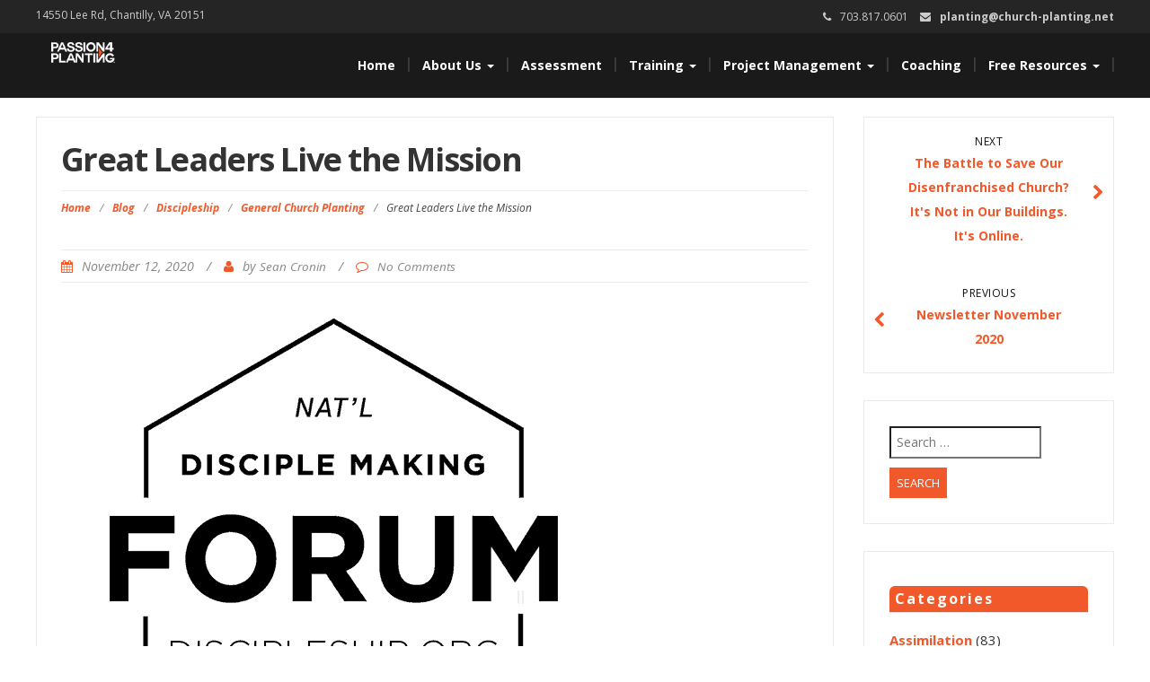

--- FILE ---
content_type: text/html; charset=UTF-8
request_url: https://church-planting.net/great-leaders-live-the-mission/
body_size: 13460
content:
<!DOCTYPE html>
<html lang="en-US">
<head>
<meta charset="UTF-8">
<meta name="viewport" content="width=device-width">
<link rel="profile" href="http://gmpg.org/xfn/11">
<link rel="pingback" href="https://church-planting.net/xmlrpc.php">
<meta name='robots' content='index, follow, max-image-preview:large, max-snippet:-1, max-video-preview:-1'/>
<meta name="dlm-version" content="5.1.6">
<title>Great Leaders Live the Mission - Passion for Planting</title>
<link rel="canonical" href="https://church-planting.net/great-leaders-live-the-mission/"/>
<meta property="og:locale" content="en_US"/>
<meta property="og:type" content="article"/>
<meta property="og:title" content="Great Leaders Live the Mission - Passion for Planting"/>
<meta property="og:description" content="by Ken Adams: What would you think if I led a discipleship group and encouraged group members to memorize Scripture, but I never memorized Scripture myself? How would you feel if I told group members to read and study their Bibles but didn’t even crack my Bible open week after [&hellip;]"/>
<meta property="og:url" content="https://church-planting.net/great-leaders-live-the-mission/"/>
<meta property="og:site_name" content="Passion for Planting"/>
<meta property="article:publisher" content="https://www.facebook.com/passion4planting"/>
<meta property="article:published_time" content="2020-11-12T10:00:18+00:00"/>
<meta property="og:image" content="https://church-planting.net/wp-content/uploads/2017/05/Square-cover-A.png"/>
<meta property="og:image:width" content="600"/>
<meta property="og:image:height" content="600"/>
<meta property="og:image:type" content="image/png"/>
<meta name="author" content="Sean Cronin"/>
<meta name="twitter:card" content="summary_large_image"/>
<meta name="twitter:creator" content="@4planting"/>
<meta name="twitter:site" content="@4planting"/>
<meta name="twitter:label1" content="Written by"/>
<meta name="twitter:data1" content="Sean Cronin"/>
<meta name="twitter:label2" content="Est. reading time"/>
<meta name="twitter:data2" content="2 minutes"/>
<script type="application/ld+json" class="yoast-schema-graph">{"@context":"https://schema.org","@graph":[{"@type":"Article","@id":"https://church-planting.net/great-leaders-live-the-mission/#article","isPartOf":{"@id":"https://church-planting.net/great-leaders-live-the-mission/"},"author":{"name":"Sean Cronin","@id":"https://church-planting.net/#/schema/person/5056c15e04e536ba965c52eaf1eed93d"},"headline":"Great Leaders Live the Mission","datePublished":"2020-11-12T10:00:18+00:00","mainEntityOfPage":{"@id":"https://church-planting.net/great-leaders-live-the-mission/"},"wordCount":483,"publisher":{"@id":"https://church-planting.net/#organization"},"image":{"@id":"https://church-planting.net/great-leaders-live-the-mission/#primaryimage"},"thumbnailUrl":"https://church-planting.net/wp-content/uploads/2017/05/Square-cover-A.png","keywords":["Blog","disciple making","Impact Discipleship Ministries","mission","spiritual fruit"],"articleSection":["Blog","Discipleship","General Church Planting"],"inLanguage":"en-US"},{"@type":"WebPage","@id":"https://church-planting.net/great-leaders-live-the-mission/","url":"https://church-planting.net/great-leaders-live-the-mission/","name":"Great Leaders Live the Mission - Passion for Planting","isPartOf":{"@id":"https://church-planting.net/#website"},"primaryImageOfPage":{"@id":"https://church-planting.net/great-leaders-live-the-mission/#primaryimage"},"image":{"@id":"https://church-planting.net/great-leaders-live-the-mission/#primaryimage"},"thumbnailUrl":"https://church-planting.net/wp-content/uploads/2017/05/Square-cover-A.png","datePublished":"2020-11-12T10:00:18+00:00","breadcrumb":{"@id":"https://church-planting.net/great-leaders-live-the-mission/#breadcrumb"},"inLanguage":"en-US","potentialAction":[{"@type":"ReadAction","target":["https://church-planting.net/great-leaders-live-the-mission/"]}]},{"@type":"ImageObject","inLanguage":"en-US","@id":"https://church-planting.net/great-leaders-live-the-mission/#primaryimage","url":"https://church-planting.net/wp-content/uploads/2017/05/Square-cover-A.png","contentUrl":"https://church-planting.net/wp-content/uploads/2017/05/Square-cover-A.png","width":600,"height":600,"caption":"www.discipleship.org"},{"@type":"BreadcrumbList","@id":"https://church-planting.net/great-leaders-live-the-mission/#breadcrumb","itemListElement":[{"@type":"ListItem","position":1,"name":"Home","item":"https://church-planting.net/"},{"@type":"ListItem","position":2,"name":"Great Leaders Live the Mission"}]},{"@type":"WebSite","@id":"https://church-planting.net/#website","url":"https://church-planting.net/","name":"Passion for Planting","description":"Keeping church planters focused on people.","publisher":{"@id":"https://church-planting.net/#organization"},"potentialAction":[{"@type":"SearchAction","target":{"@type":"EntryPoint","urlTemplate":"https://church-planting.net/?s={search_term_string}"},"query-input":{"@type":"PropertyValueSpecification","valueRequired":true,"valueName":"search_term_string"}}],"inLanguage":"en-US"},{"@type":"Organization","@id":"https://church-planting.net/#organization","name":"Passion for Planting","url":"https://church-planting.net/","logo":{"@type":"ImageObject","inLanguage":"en-US","@id":"https://church-planting.net/#/schema/logo/image/","url":"https://church-planting.net/wp-content/uploads/2016/10/P4P_Logo_White-OrangeA.png","contentUrl":"https://church-planting.net/wp-content/uploads/2016/10/P4P_Logo_White-OrangeA.png","width":219,"height":70,"caption":"Passion for Planting"},"image":{"@id":"https://church-planting.net/#/schema/logo/image/"},"sameAs":["https://www.facebook.com/passion4planting","https://x.com/4planting"]},{"@type":"Person","@id":"https://church-planting.net/#/schema/person/5056c15e04e536ba965c52eaf1eed93d","name":"Sean Cronin","image":{"@type":"ImageObject","inLanguage":"en-US","@id":"https://church-planting.net/#/schema/person/image/","url":"https://secure.gravatar.com/avatar/2abe634cf1d23cac8d0ec669533b02b3720119fee6b37e5b4b8e4652df8091d1?s=96&d=mm&r=g","contentUrl":"https://secure.gravatar.com/avatar/2abe634cf1d23cac8d0ec669533b02b3720119fee6b37e5b4b8e4652df8091d1?s=96&d=mm&r=g","caption":"Sean Cronin"},"sameAs":["http://newlife4me.com"],"url":"https://church-planting.net/author/seancronin/"}]}</script>
<link rel='dns-prefetch' href='//www.googletagmanager.com'/>
<link rel='dns-prefetch' href='//fonts.googleapis.com'/>
<link rel="alternate" type="application/rss+xml" title="Passion for Planting &raquo; Feed" href="https://church-planting.net/feed/"/>
<link rel="alternate" type="application/rss+xml" title="Passion for Planting &raquo; Comments Feed" href="https://church-planting.net/comments/feed/"/>
<link rel="alternate" title="oEmbed (JSON)" type="application/json+oembed" href="https://church-planting.net/wp-json/oembed/1.0/embed?url=https%3A%2F%2Fchurch-planting.net%2Fgreat-leaders-live-the-mission%2F"/>
<link rel="alternate" title="oEmbed (XML)" type="text/xml+oembed" href="https://church-planting.net/wp-json/oembed/1.0/embed?url=https%3A%2F%2Fchurch-planting.net%2Fgreat-leaders-live-the-mission%2F&#038;format=xml"/>
<style media="screen">.dlm-email-lock div{display:flex}
.dlm-el-columns{display:flex;flex-direction:row;min-height:300px;padding:20px;background-size:cover;justify-content:space-between}.dlm-el-columns .dlm-el-column{display:flex;width:48%;flex-direction:column;align-items:center;justify-content:space-between;color:white;font-family:inherit}.dlm-el-columns .dlm-el-column .dlm-el-wrapper{width:100%;color:black}.dlm-el-columns .dlm-el-column .dlm-el-wrapper .dlm-email-lock div{display:flex;flex-direction:column;align-items:center}.dlm-el-columns .dlm-el-column .dlm-el-wrapper .dlm-email-lock input.dlm-email-lock-email,.dlm-el-columns .dlm-el-column .dlm-el-wrapper .dlm-email-lock input.dlm-email-lock-name{width:100%}.dlm-el-columns .dlm-el-column .dlm-el-wrapper .dlm-email-lock .dlm-email-lock-submit{width:100%;margin:0}.dlm-el-columns .dlm-el-column .dlm-el-title{font-size:24px;font-family:inherit}.dlm-el-columns .dlm-el-column .dlm-el-description{font-family:inherit}.dlm-el-columns .dlm-el-column .block-editor-media-placeholder{width:250px;height:250px}.dlm-el-columns.dlm-el-image-right{flex-direction:row-reverse}.dlm-el-dropdownmenu{display:flex;align-items:center}@media only screen and (max-width: 768px){.dlm-el-columns{flex-direction:column}.dlm-el-columns .dlm-el-column{width:100%;margin-bottom:10px 0}.dlm-el-columns .dlm-el-column img{margin-bottom:20px}}.dlm-el-container{display:flex;flex-direction:column}.dlm-el-container .dlm-el-wrapper{height:30%}.dlm-el-container form div{display:flex}.dlm-el-container form div .dlm-email-lock-email{width:70%}.dlm-el-container form div .dlm-email-lock-submit{width:30%;margin:0}input.dlm-email-lock-email.error,input.dlm-email-lock-name.error{border:1px solid #ff0000}.dlm-el-template-wrapper{display:flex;justify-content:center;flex-wrap:wrap}.dlm-el-template-wrapper .dlm-el-template-item.active{border:2px solid #5b9dd9}.dlm-el-template-wrapper .dlm-el-template-item{padding:20px;display:flex;border:1px solid #2222;justify-content:center;align-items:center}.dlm-el-template-wrapper .dlm-el-template-item p{margin:0}.dlm-el-template-wrapper .dlm-el-template-item:hover{cursor:pointer}
.dlm-email-lock-optin .dlm-email-lock-optin-field-email{padding:10px 0;}</style>
<style id='wp-img-auto-sizes-contain-inline-css'>img:is([sizes=auto i],[sizes^="auto," i]){contain-intrinsic-size:3000px 1500px}</style>
<style id='wp-emoji-styles-inline-css'>img.wp-smiley, img.emoji{display:inline !important;border:none !important;box-shadow:none !important;height:1em !important;width:1em !important;margin:0 0.07em !important;vertical-align:-0.1em !important;background:none !important;padding:0 !important;}</style>
<style id='wp-block-library-inline-css'>:root{--wp-block-synced-color:#7a00df;--wp-block-synced-color--rgb:122,0,223;--wp-bound-block-color:var(--wp-block-synced-color);--wp-editor-canvas-background:#ddd;--wp-admin-theme-color:#007cba;--wp-admin-theme-color--rgb:0,124,186;--wp-admin-theme-color-darker-10:#006ba1;--wp-admin-theme-color-darker-10--rgb:0,107,160.5;--wp-admin-theme-color-darker-20:#005a87;--wp-admin-theme-color-darker-20--rgb:0,90,135;--wp-admin-border-width-focus:2px}@media (min-resolution:192dpi){:root{--wp-admin-border-width-focus:1.5px}}.wp-element-button{cursor:pointer}:root .has-very-light-gray-background-color{background-color:#eee}:root .has-very-dark-gray-background-color{background-color:#313131}:root .has-very-light-gray-color{color:#eee}:root .has-very-dark-gray-color{color:#313131}:root .has-vivid-green-cyan-to-vivid-cyan-blue-gradient-background{background:linear-gradient(135deg,#00d084,#0693e3)}:root .has-purple-crush-gradient-background{background:linear-gradient(135deg,#34e2e4,#4721fb 50%,#ab1dfe)}:root .has-hazy-dawn-gradient-background{background:linear-gradient(135deg,#faaca8,#dad0ec)}:root .has-subdued-olive-gradient-background{background:linear-gradient(135deg,#fafae1,#67a671)}:root .has-atomic-cream-gradient-background{background:linear-gradient(135deg,#fdd79a,#004a59)}:root .has-nightshade-gradient-background{background:linear-gradient(135deg,#330968,#31cdcf)}:root .has-midnight-gradient-background{background:linear-gradient(135deg,#020381,#2874fc)}:root{--wp--preset--font-size--normal:16px;--wp--preset--font-size--huge:42px}.has-regular-font-size{font-size:1em}.has-larger-font-size{font-size:2.625em}.has-normal-font-size{font-size:var(--wp--preset--font-size--normal)}.has-huge-font-size{font-size:var(--wp--preset--font-size--huge)}.has-text-align-center{text-align:center}.has-text-align-left{text-align:left}.has-text-align-right{text-align:right}.has-fit-text{white-space:nowrap!important}#end-resizable-editor-section{display:none}.aligncenter{clear:both}.items-justified-left{justify-content:flex-start}.items-justified-center{justify-content:center}.items-justified-right{justify-content:flex-end}.items-justified-space-between{justify-content:space-between}.screen-reader-text{border:0;clip-path:inset(50%);height:1px;margin:-1px;overflow:hidden;padding:0;position:absolute;width:1px;word-wrap:normal!important}.screen-reader-text:focus{background-color:#ddd;clip-path:none;color:#444;display:block;font-size:1em;height:auto;left:5px;line-height:normal;padding:15px 23px 14px;text-decoration:none;top:5px;width:auto;z-index:100000}html :where(.has-border-color){border-style:solid}html :where([style*=border-top-color]){border-top-style:solid}html :where([style*=border-right-color]){border-right-style:solid}html :where([style*=border-bottom-color]){border-bottom-style:solid}html :where([style*=border-left-color]){border-left-style:solid}html :where([style*=border-width]){border-style:solid}html :where([style*=border-top-width]){border-top-style:solid}html :where([style*=border-right-width]){border-right-style:solid}html :where([style*=border-bottom-width]){border-bottom-style:solid}html :where([style*=border-left-width]){border-left-style:solid}html :where(img[class*=wp-image-]){height:auto;max-width:100%}:where(figure){margin:0 0 1em}html :where(.is-position-sticky){--wp-admin--admin-bar--position-offset:var(--wp-admin--admin-bar--height,0px)}@media screen and (max-width:600px){html :where(.is-position-sticky){--wp-admin--admin-bar--position-offset:0px}}</style><style id='global-styles-inline-css'>:root{--wp--preset--aspect-ratio--square:1;--wp--preset--aspect-ratio--4-3:4/3;--wp--preset--aspect-ratio--3-4:3/4;--wp--preset--aspect-ratio--3-2:3/2;--wp--preset--aspect-ratio--2-3:2/3;--wp--preset--aspect-ratio--16-9:16/9;--wp--preset--aspect-ratio--9-16:9/16;--wp--preset--color--black:#000000;--wp--preset--color--cyan-bluish-gray:#abb8c3;--wp--preset--color--white:#ffffff;--wp--preset--color--pale-pink:#f78da7;--wp--preset--color--vivid-red:#cf2e2e;--wp--preset--color--luminous-vivid-orange:#ff6900;--wp--preset--color--luminous-vivid-amber:#fcb900;--wp--preset--color--light-green-cyan:#7bdcb5;--wp--preset--color--vivid-green-cyan:#00d084;--wp--preset--color--pale-cyan-blue:#8ed1fc;--wp--preset--color--vivid-cyan-blue:#0693e3;--wp--preset--color--vivid-purple:#9b51e0;--wp--preset--gradient--vivid-cyan-blue-to-vivid-purple:linear-gradient(135deg,rgb(6,147,227) 0%,rgb(155,81,224) 100%);--wp--preset--gradient--light-green-cyan-to-vivid-green-cyan:linear-gradient(135deg,rgb(122,220,180) 0%,rgb(0,208,130) 100%);--wp--preset--gradient--luminous-vivid-amber-to-luminous-vivid-orange:linear-gradient(135deg,rgb(252,185,0) 0%,rgb(255,105,0) 100%);--wp--preset--gradient--luminous-vivid-orange-to-vivid-red:linear-gradient(135deg,rgb(255,105,0) 0%,rgb(207,46,46) 100%);--wp--preset--gradient--very-light-gray-to-cyan-bluish-gray:linear-gradient(135deg,rgb(238,238,238) 0%,rgb(169,184,195) 100%);--wp--preset--gradient--cool-to-warm-spectrum:linear-gradient(135deg,rgb(74,234,220) 0%,rgb(151,120,209) 20%,rgb(207,42,186) 40%,rgb(238,44,130) 60%,rgb(251,105,98) 80%,rgb(254,248,76) 100%);--wp--preset--gradient--blush-light-purple:linear-gradient(135deg,rgb(255,206,236) 0%,rgb(152,150,240) 100%);--wp--preset--gradient--blush-bordeaux:linear-gradient(135deg,rgb(254,205,165) 0%,rgb(254,45,45) 50%,rgb(107,0,62) 100%);--wp--preset--gradient--luminous-dusk:linear-gradient(135deg,rgb(255,203,112) 0%,rgb(199,81,192) 50%,rgb(65,88,208) 100%);--wp--preset--gradient--pale-ocean:linear-gradient(135deg,rgb(255,245,203) 0%,rgb(182,227,212) 50%,rgb(51,167,181) 100%);--wp--preset--gradient--electric-grass:linear-gradient(135deg,rgb(202,248,128) 0%,rgb(113,206,126) 100%);--wp--preset--gradient--midnight:linear-gradient(135deg,rgb(2,3,129) 0%,rgb(40,116,252) 100%);--wp--preset--font-size--small:13px;--wp--preset--font-size--medium:20px;--wp--preset--font-size--large:36px;--wp--preset--font-size--x-large:42px;--wp--preset--spacing--20:0.44rem;--wp--preset--spacing--30:0.67rem;--wp--preset--spacing--40:1rem;--wp--preset--spacing--50:1.5rem;--wp--preset--spacing--60:2.25rem;--wp--preset--spacing--70:3.38rem;--wp--preset--spacing--80:5.06rem;--wp--preset--shadow--natural:6px 6px 9px rgba(0, 0, 0, 0.2);--wp--preset--shadow--deep:12px 12px 50px rgba(0, 0, 0, 0.4);--wp--preset--shadow--sharp:6px 6px 0px rgba(0, 0, 0, 0.2);--wp--preset--shadow--outlined:6px 6px 0px -3px rgb(255, 255, 255), 6px 6px rgb(0, 0, 0);--wp--preset--shadow--crisp:6px 6px 0px rgb(0, 0, 0);}:where(.is-layout-flex){gap:0.5em;}:where(.is-layout-grid){gap:0.5em;}body .is-layout-flex{display:flex;}.is-layout-flex{flex-wrap:wrap;align-items:center;}.is-layout-flex > :is(*, div){margin:0;}body .is-layout-grid{display:grid;}.is-layout-grid > :is(*, div){margin:0;}:where(.wp-block-columns.is-layout-flex){gap:2em;}:where(.wp-block-columns.is-layout-grid){gap:2em;}:where(.wp-block-post-template.is-layout-flex){gap:1.25em;}:where(.wp-block-post-template.is-layout-grid){gap:1.25em;}.has-black-color{color:var(--wp--preset--color--black) !important;}.has-cyan-bluish-gray-color{color:var(--wp--preset--color--cyan-bluish-gray) !important;}.has-white-color{color:var(--wp--preset--color--white) !important;}.has-pale-pink-color{color:var(--wp--preset--color--pale-pink) !important;}.has-vivid-red-color{color:var(--wp--preset--color--vivid-red) !important;}.has-luminous-vivid-orange-color{color:var(--wp--preset--color--luminous-vivid-orange) !important;}.has-luminous-vivid-amber-color{color:var(--wp--preset--color--luminous-vivid-amber) !important;}.has-light-green-cyan-color{color:var(--wp--preset--color--light-green-cyan) !important;}.has-vivid-green-cyan-color{color:var(--wp--preset--color--vivid-green-cyan) !important;}.has-pale-cyan-blue-color{color:var(--wp--preset--color--pale-cyan-blue) !important;}.has-vivid-cyan-blue-color{color:var(--wp--preset--color--vivid-cyan-blue) !important;}.has-vivid-purple-color{color:var(--wp--preset--color--vivid-purple) !important;}.has-black-background-color{background-color:var(--wp--preset--color--black) !important;}.has-cyan-bluish-gray-background-color{background-color:var(--wp--preset--color--cyan-bluish-gray) !important;}.has-white-background-color{background-color:var(--wp--preset--color--white) !important;}.has-pale-pink-background-color{background-color:var(--wp--preset--color--pale-pink) !important;}.has-vivid-red-background-color{background-color:var(--wp--preset--color--vivid-red) !important;}.has-luminous-vivid-orange-background-color{background-color:var(--wp--preset--color--luminous-vivid-orange) !important;}.has-luminous-vivid-amber-background-color{background-color:var(--wp--preset--color--luminous-vivid-amber) !important;}.has-light-green-cyan-background-color{background-color:var(--wp--preset--color--light-green-cyan) !important;}.has-vivid-green-cyan-background-color{background-color:var(--wp--preset--color--vivid-green-cyan) !important;}.has-pale-cyan-blue-background-color{background-color:var(--wp--preset--color--pale-cyan-blue) !important;}.has-vivid-cyan-blue-background-color{background-color:var(--wp--preset--color--vivid-cyan-blue) !important;}.has-vivid-purple-background-color{background-color:var(--wp--preset--color--vivid-purple) !important;}.has-black-border-color{border-color:var(--wp--preset--color--black) !important;}.has-cyan-bluish-gray-border-color{border-color:var(--wp--preset--color--cyan-bluish-gray) !important;}.has-white-border-color{border-color:var(--wp--preset--color--white) !important;}.has-pale-pink-border-color{border-color:var(--wp--preset--color--pale-pink) !important;}.has-vivid-red-border-color{border-color:var(--wp--preset--color--vivid-red) !important;}.has-luminous-vivid-orange-border-color{border-color:var(--wp--preset--color--luminous-vivid-orange) !important;}.has-luminous-vivid-amber-border-color{border-color:var(--wp--preset--color--luminous-vivid-amber) !important;}.has-light-green-cyan-border-color{border-color:var(--wp--preset--color--light-green-cyan) !important;}.has-vivid-green-cyan-border-color{border-color:var(--wp--preset--color--vivid-green-cyan) !important;}.has-pale-cyan-blue-border-color{border-color:var(--wp--preset--color--pale-cyan-blue) !important;}.has-vivid-cyan-blue-border-color{border-color:var(--wp--preset--color--vivid-cyan-blue) !important;}.has-vivid-purple-border-color{border-color:var(--wp--preset--color--vivid-purple) !important;}.has-vivid-cyan-blue-to-vivid-purple-gradient-background{background:var(--wp--preset--gradient--vivid-cyan-blue-to-vivid-purple) !important;}.has-light-green-cyan-to-vivid-green-cyan-gradient-background{background:var(--wp--preset--gradient--light-green-cyan-to-vivid-green-cyan) !important;}.has-luminous-vivid-amber-to-luminous-vivid-orange-gradient-background{background:var(--wp--preset--gradient--luminous-vivid-amber-to-luminous-vivid-orange) !important;}.has-luminous-vivid-orange-to-vivid-red-gradient-background{background:var(--wp--preset--gradient--luminous-vivid-orange-to-vivid-red) !important;}.has-very-light-gray-to-cyan-bluish-gray-gradient-background{background:var(--wp--preset--gradient--very-light-gray-to-cyan-bluish-gray) !important;}.has-cool-to-warm-spectrum-gradient-background{background:var(--wp--preset--gradient--cool-to-warm-spectrum) !important;}.has-blush-light-purple-gradient-background{background:var(--wp--preset--gradient--blush-light-purple) !important;}.has-blush-bordeaux-gradient-background{background:var(--wp--preset--gradient--blush-bordeaux) !important;}.has-luminous-dusk-gradient-background{background:var(--wp--preset--gradient--luminous-dusk) !important;}.has-pale-ocean-gradient-background{background:var(--wp--preset--gradient--pale-ocean) !important;}.has-electric-grass-gradient-background{background:var(--wp--preset--gradient--electric-grass) !important;}.has-midnight-gradient-background{background:var(--wp--preset--gradient--midnight) !important;}.has-small-font-size{font-size:var(--wp--preset--font-size--small) !important;}.has-medium-font-size{font-size:var(--wp--preset--font-size--medium) !important;}.has-large-font-size{font-size:var(--wp--preset--font-size--large) !important;}.has-x-large-font-size{font-size:var(--wp--preset--font-size--x-large) !important;}</style>
<style id='classic-theme-styles-inline-css'>.wp-block-button__link{color:#fff;background-color:#32373c;border-radius:9999px;box-shadow:none;text-decoration:none;padding:calc(.667em + 2px) calc(1.333em + 2px);font-size:1.125em}.wp-block-file__button{background:#32373c;color:#fff;text-decoration:none}</style>
<link rel="stylesheet" type="text/css" href="//church-planting.net/wp-content/cache/wpfc-minified/l1hy41su/47gw5.css" media="all"/>
<script src="https://www.googletagmanager.com/gtag/js?id=G-L7S7QQC2RD" id="google_gtagjs-js" async></script>
<link rel="https://api.w.org/" href="https://church-planting.net/wp-json/"/><link rel="alternate" title="JSON" type="application/json" href="https://church-planting.net/wp-json/wp/v2/posts/27089"/><link rel="EditURI" type="application/rsd+xml" title="RSD" href="https://church-planting.net/xmlrpc.php?rsd"/>
<link rel='shortlink' href='https://church-planting.net/?p=27089'/>
<meta name="generator" content="Site Kit by Google 1.167.0"/>
<style media="screen">blockquote, address, .page-links a:hover, .post-format-wrap{border-color:#f1592a}
.meta span i, .more-link, .post-title h3:hover, #main .standard-posts-wrapper .posts-wrapper .post-single .text-holder-full .post-format-wrap p.link-text a:hover, .breadcrumbs .breadcrumbs-wrap ul li a:hover, #article p a, .navigation a, .link-post i.fa, .quote-post i.fa, #article .link-post p.link-text a:hover, .link-post p.link-text a:hover, .quote-post span.quote-author, .post-single ul.link-pages li a strong, .post-info span i, .footer-widget-col ul li a:hover, .sidebar ul.link-pages li.next-link a span, .sidebar ul.link-pages li.previous-link a span, .sidebar ul.link-pages li i, .row .row-item .service i.fa, .arrow li:before{color:#f1592a}
input[type=&quot;submit&quot;],button, .page-links a:hover{background:#f1592a}
.search-submit,.wpcf7-form-control,.main-navigation ul ul, .content-boxes .circle, .feature .circle, .section-title-right:after, .boxtitle:after, .section-title:after, .content-btn, #comments .form-submit #submit, ul.arrow li:before, h5.toggle.active span.arrow, h5.toggle span.arrow, #portfolio .portfolio-tabs li.active a, #portfolio .portfolio-tabs li a:hover, ul.arrow.square li:before, ul.arrow.circle li:before{background-color:#f1592a}
.back-to-top{color:#888888}
.back-to-top i.fa:hover{color:#3498db}
#logo{width:300px}
#logo{height:30px}
#logo{margin-top:8px}
#logo{margin-right:25px}
#logo{text-transform:uppercase}
#logo{font-family:Open Sans}
#logo{font-size:24px}
#logo{font-weight:700}
#logo a{color:#ffffff}
#logo h5.site-description{font-size:16px}
#logo .site-description{color:#ffffff}
#logo .site-description{text-transform:uppercase}
#navbar ul li a{font-family:Open Sans}
#navbar ul li a{font-size:14px}
.navbar-nav li a{color:#ffffff}
.dropdown-menu{border-bottom:5px solid #c9c9c9}
.navbar-nav{background-color:#1a1a1a}
.dropdown-menu{background:#1a1a1a}
.navbar-nav li a:hover{color:#3498db}
.navbar-nav ul li a:hover, .navbar-nav ul li a:focus, .navbar-nav ul li a.active, .navbar-nav ul li a.active-parent, .navbar-nav ul li.current_page_item a, #menu-navmenu li a:hover{background:#1a1a1a}
.active a{color:#3498db !important}
body{font-family:Open Sans}
body{font-size:15px !important}
body{color:#777777}
#header-holder{background-color:#1a1a1a}
#header-holder{opacity:1}
#header-top .top-phone,#header-top p, #header-top a, #header-top i{color:#cccccc}
#header-top{background-color:#252525}
.banner ul li{min-height:550px;}
.banner .inner h1{color:#ffffff}
.iis-caption-title a{color:#ffffff}
.banner .inner p{color:#ffffff}
.iis-caption-content p{color:#ffffff}
.banner .btn{color:#f1592a}
.banner .btn{border-color:#f1592a}
.iis-caption{left:0%}
.banner .inner{padding-top:10px}
.banner .inner{width:90%}
.iis-caption{max-width:90%}
.banner ol.dots{display:none;}
#footer{background-color:#252525}
#copyright{background-color:#111111}
.footer-widget-col h4{color:#ffffff}
.footer-widget-col h4{border-bottom:4px solid #444444}
.footer-widget-col a, .footer-widget-col{color:#ffffff}
.footer-widget-col ul li{border-bottom:1px solid #444444}
#social-bar-footer ul li a i{color:#ffffff}
.home-blog{background:none repeat scroll 0 0 #ffffff}
.from-blog .post-info span a, .from-blog .post-info span{color:#111111;}
.from-blog h3{color:#111111;}
.from-blog h2{color:#111111;}
.from-blog{background:none repeat scroll 0 0 #ffffff;}
.blog-top-image{background:none repeat scroll 0 0 #eeeeee;}
.blog-top-image h1.section-title, .blog-top-image h1.section-title-right{color:#111111;}
.get-strated-button{background-color:#3498db}
#get-started h2{color:#ffffff}
.get-strated-left span{color:#ffffff}
#get-started{background:none repeat scroll 0 0 #252525}
#features{background-color:#ffffff;}
h4.sub-title, #features p{color:#111111;}
#features .section-title, #features h3{color:#111111;}
.about p{color:#111111;}
.about h2{color:#111111;}
.about{background:none repeat scroll 0 0 #d6d5d3;}
#services{background-color:#000000;}
#services h2, #services h3{color:#111111;}
#services p{color:#777777;}
.cta h2{color:#111111;}
.cta h4{color:#111111;}
.cta{background-color:#eeeeee;}
.content-boxes h4{color:#ffffff;}
.content-boxes{color:#ffffff}
.content-boxes{background:none repeat scroll 0 0 #252525}
.get-in-touch{background-color:#eeeeee}
.get-in-touch h2.boxtitle{color:#111111;}
.get-in-touch h4.sub-title{color:#111111;}
.git-link{color:#111111}
.git-link{border-color:#111111}
.social{background-color:#eeeeee}</style>
<link rel="icon" href="https://church-planting.net/wp-content/uploads/2021/03/cropped-P4P-Favicon-32x32.jpg" sizes="32x32"/>
<link rel="icon" href="https://church-planting.net/wp-content/uploads/2021/03/cropped-P4P-Favicon-192x192.jpg" sizes="192x192"/>
<link rel="apple-touch-icon" href="https://church-planting.net/wp-content/uploads/2021/03/cropped-P4P-Favicon-180x180.jpg"/>
<meta name="msapplication-TileImage" content="https://church-planting.net/wp-content/uploads/2021/03/cropped-P4P-Favicon-270x270.jpg"/>
<style id="wp-custom-css">.page-id-6344 th{width:200px;}
td > ul > li, td > ul {
padding-bottom: 0 !important;
margin-bottom: 0 !important;
} a{color:#f1592a;font-weight:bold;}
.home .owl-image{background-size:cover !important;}
#header-text{display:table;text-align:center;line-height:40px;width:100%;height:550px;color:#fff;position:absolute;z-index:78;}
#header-text > div{display:table-cell;vertical-align:middle;}
.banner .dots, .banner .arrows{z-index:79;margin-left:0px;}
#integrated-system-text{text-align:center;background:#000;color:#fff;padding-top:50px;}
#new-video{width:100% !important;}
#logo{width:75px !important;height:auto;position:relative;top:-17px;right:-12px;border-radius:10px;}
.page-id-12 .wp-block-image .aligncenter{margin-left:auto !important;margin-right:auto !important;}
@media(max-width:480px){
.alignright{width:90% !important;float:none !important;}
}</style>
</head>
<body class="wp-singular post-template-default single single-post postid-27089 single-format-standard wp-custom-logo wp-theme-modality wp-child-theme-P4P_Modality">
<script>(function(i,s,o,g,r,a,m){i['GoogleAnalyticsObject']=r;i[r]=i[r]||function(){ (i[r].q=i[r].q||[]).push(arguments)},i[r].l=1*new Date();a=s.createElement(o), m=s.getElementsByTagName(o)[0];a.async=1;a.src=g;m.parentNode.insertBefore(a,m) })(window,document,'script','https://www.google-analytics.com/analytics.js','ga'); ga('create', 'UA-51500998-4', 'auto'); ga('send', 'pageview');</script>
<div id="grid-container">
<div class="clear"></div><div id="header-top">
<div class="pagetop-inner clearfix">
<div class="top-left left"> <p class="no-margin">14550 Lee Rd, Chantilly, VA 20151</p></div><div class="top-right right"> <span class="top-phone"><i class="fa fa-phone"></i>703.817.0601</span> <span class="top-email"><i class="fa fa-envelope"></i><a href="mailto:planting@church-planting.net">planting@church-planting.net</a></span></div></div></div><div id="header-holder">
<div id ="header-wrap">
<nav class="navbar navbar-default">
<div id="logo"> <a href="https://church-planting.net/" class="custom-logo-link" rel="home"><img width="219" height="70" src="https://church-planting.net/wp-content/uploads/2016/10/P4P_Logo_White-OrangeA.png" class="custom-logo" alt="Passion for Planting" decoding="async"/></a></div><div class="navbar-header"> <button type="button" class="navbar-toggle collapsed" data-toggle="collapse" data-target="#navbar" aria-expanded="false" aria-controls="navbar"> <span class="sr-only">Toggle navigation</span> <span class="icon-bar"></span> <span class="icon-bar"></span> <span class="icon-bar"></span> </button></div><div id="navbar" class="navbar-collapse collapse"> <ul id="menu-main" class="nav navbar-nav"><li id="menu-item-1180" class="menu-item menu-item-type-custom menu-item-object-custom menu-item-home menu-item-1180"><a title="Home" href="http://church-planting.net/">Home</a></li> <li id="menu-item-14816" class="menu-item menu-item-type-post_type menu-item-object-page menu-item-has-children menu-item-14816 dropdown"><a title="About Us" href="https://church-planting.net/about-passion-for-planting/" class="dropdown-toggle" aria-haspopup="true">About Us <span class="caret"></span></a> <ul role="menu" class="dropdown-menu"> <li id="menu-item-14819" class="menu-item menu-item-type-post_type menu-item-object-page menu-item-14819"><a title="Our Story" href="https://church-planting.net/about-passion-for-planting/">Our Story</a></li> <li id="menu-item-14817" class="menu-item menu-item-type-post_type menu-item-object-page menu-item-14817"><a title="Our Team" href="https://church-planting.net/about-passion-for-planting/our-team/">Our Team</a></li> <li id="menu-item-14818" class="menu-item menu-item-type-post_type menu-item-object-page menu-item-14818"><a title="Contact Us" href="https://church-planting.net/contact/">Contact Us</a></li> </ul> </li> <li id="menu-item-13004" class="menu-item menu-item-type-post_type menu-item-object-page menu-item-13004"><a title="Assessment" href="https://church-planting.net/church-planter-assessment/">Assessment</a></li> <li id="menu-item-1238" class="menu-item menu-item-type-post_type menu-item-object-post menu-item-has-children menu-item-1238 dropdown"><a title="Training" href="https://church-planting.net/planterprep/" class="dropdown-toggle" aria-haspopup="true">Training <span class="caret"></span></a> <ul role="menu" class="dropdown-menu"> <li id="menu-item-38481" class="menu-item menu-item-type-post_type menu-item-object-page menu-item-38481"><a title="Church Planting Residency" href="https://church-planting.net/residency/">Church Planting Residency</a></li> <li id="menu-item-6348" class="menu-item menu-item-type-post_type menu-item-object-page menu-item-6348"><a title="Boot Camp" href="https://church-planting.net/bootcamp/">Boot Camp</a></li> <li id="menu-item-2153" class="menu-item menu-item-type-post_type menu-item-object-page menu-item-2153"><a title="Planter Tutorial" href="https://church-planting.net/church-planting-tutorial-getting-started/">Planter Tutorial</a></li> <li id="menu-item-2155" class="menu-item menu-item-type-custom menu-item-object-custom menu-item-2155"><a title="Free Online Courses" href="/planterprep/#onlinecourses">Free Online Courses</a></li> </ul> </li> <li id="menu-item-13005" class="menu-item menu-item-type-post_type menu-item-object-page menu-item-has-children menu-item-13005 dropdown"><a title="Project Management" href="https://church-planting.net/project-management-services/" class="dropdown-toggle" aria-haspopup="true">Project Management <span class="caret"></span></a> <ul role="menu" class="dropdown-menu"> <li id="menu-item-4539" class="menu-item menu-item-type-post_type menu-item-object-post menu-item-4539"><a title="PM Services" href="https://church-planting.net/project-management-services/">PM Services</a></li> <li id="menu-item-23796" class="menu-item menu-item-type-post_type menu-item-object-page menu-item-23796"><a title="Bi-Vocational Support" href="https://church-planting.net/bi-vocational-church-planting/">Bi-Vocational Support</a></li> <li id="menu-item-2149" class="menu-item menu-item-type-post_type menu-item-object-page menu-item-2149"><a title="PlanterPlan Tool" href="https://church-planting.net/planterplan/">PlanterPlan Tool</a></li> </ul> </li> <li id="menu-item-5554" class="menu-item menu-item-type-post_type menu-item-object-page menu-item-5554"><a title="Coaching" href="https://church-planting.net/coaching/">Coaching</a></li> <li id="menu-item-1177" class="menu-item menu-item-type-post_type menu-item-object-page menu-item-has-children menu-item-1177 dropdown"><a title="Free Resources" href="https://church-planting.net/free-resources/" class="dropdown-toggle" aria-haspopup="true">Free Resources <span class="caret"></span></a> <ul role="menu" class="dropdown-menu"> <li id="menu-item-2147" class="menu-item menu-item-type-post_type menu-item-object-page menu-item-2147"><a title="Free Tools &amp; Templates" href="https://church-planting.net/church-planting-downloads/">Free Tools &#038; Templates</a></li> <li id="menu-item-13011" class="menu-item menu-item-type-post_type menu-item-object-page menu-item-13011"><a title="Free Demographic Report" href="https://church-planting.net/free-demographic-report/">Free Demographic Report</a></li> <li id="menu-item-13029" class="menu-item menu-item-type-taxonomy menu-item-object-category menu-item-13029"><a title="Newsletter" href="https://church-planting.net/category/newsletter/">Newsletter</a></li> <li id="menu-item-35092" class="menu-item menu-item-type-custom menu-item-object-custom menu-item-35092"><a title="Media" href="https://www.youtube.com/@Passion4Planting">Media</a></li> </ul> </li> </ul></div></nav></div></div><div id="main" class="col2-l">
<div class="content-posts-wrap">
<div id="content-box">
<div id="post-body">
<div class="post-single post-27089 post type-post status-publish format-standard has-post-thumbnail hentry category-blog category-discipleship category-general-church-planting tag-blog tag-disciple-making tag-impact-discipleship-ministries tag-mission tag-spiritual-fruit">
<h1 id="post-title" class="entry-title post-27089 post type-post status-publish format-standard has-post-thumbnail hentry category-blog category-discipleship category-general-church-planting tag-blog tag-disciple-making tag-impact-discipleship-ministries tag-mission tag-spiritual-fruit">Great Leaders Live the Mission </h1>
<div class="breadcrumbs">
<div class="breadcrumbs-wrap"> <ul><li><a href="https://church-planting.net">Home</a></li><li class="separator"> / </li><li><a href="https://church-planting.net/category/blog/" rel="category tag">Blog</a> </li><li class="separator"> / </li><li> <a href="https://church-planting.net/category/discipleship/" rel="category tag">Discipleship</a> </li><li class="separator"> / </li><li> <a href="https://church-planting.net/category/general-church-planting/" rel="category tag">General Church Planting</a></li><li class="separator"> / </li><li>Great Leaders Live the Mission</li></ul></div></div><div class="post-info">   <span><i class="fa fa-calendar"></i>November 12, 2020 </span> <span class="separator"> / </span> <span><i class="fa fa-user"></i>by <a href="https://church-planting.net/author/seancronin/" title="Posts by Sean Cronin" rel="author">Sean Cronin</a> </span> <span class="separator"> / </span> <span><i class="fa fa-comment-o"></i><a href="https://church-planting.net/great-leaders-live-the-mission/#respond">No Comments</a></span></div><div class="thumb-wrapper"> <img width="600" height="600" src="https://church-planting.net/wp-content/uploads/2017/05/Square-cover-A.png" class="attachment-full size-full wp-post-image" alt="www.discipleship.org" decoding="async" fetchpriority="high"/></div><div id="article"> <p class="p1">by Ken Adams: What would you think if I led a discipleship group and encouraged group members to memorize Scripture, but I never memorized Scripture myself? How would you feel if I told group members to read and study their Bibles but didn’t even crack my Bible open week after week? I’m guessing it would not sit very well with you if you had a group leader who kept giving you advice that leader didn’t live by him or herself.</p> <p class="p1"><em>If there was one thing that was true about Jesus, it was that He lived the life He was asking His disciples to live.</em> Jesus was being what He was seeking to help others to become. Jesus modeled the character and conduct He was expecting His disciples to demonstrate. Paul was also living the life He was expecting Timothy and other leaders to live. Paul was living the life Jesus lived and had no problem asking his disciples to live that life.</p> <h3>Subscribe to <a href="https://discipleship.org/#newsletter">our newsletter here</a> to get articles like these and other discipleship content delivered to your inbox every week.</h3> <p class="p1">Being a great Disciple Making Leader means being the mission yourself. <em>It means living out the life Jesus lived and being what you expect your disciples to be.</em> It means being authentic. It does not mean being perfect or having it all together. <em>It means being a leader who seeks to be an imitator of Christ.</em> Paul was not perfect, but he was authentic. Timothy was not perfect, but he sought to be more like Jesus. Timothy wanted to be like Jesus because Paul  encouraged him to be like Jesus. That is exactly what you would call being the mission.</p> <h2>Be Like Christ</h2> <p class="p1">I’ve experienced many leaders who were not living out the mission. They were inauthentic. Some have talked about being committed to the mission of Jesus but were not committed to their local churches. Some have said worship was important but skipped public worship services quite often. Others have talked about servant hood but never served. Many speak of sharing their faith and have never even done so. Plenty of leaders talk about disciple making but have never reproduced a single disciple. I’ve known lots of leaders who lack love, joy, peace, patience, kindness, goodness, gentleness, faithfulness, and self control. Lacking the fruit of the Spirit is the exact opposite of what it means to be like Christ.</p> <p class="p1">We need leaders in the Church today who live and lead the same way Jesus did. We need leaders who are walking as Jesus walked and living the way He lived. The Church will struggle to accomplish her mission unless we have authentic leaders who are living out the mission.</p> <p class="p1">By Ken Adams</p> <p>The post <a href="https://discipleship.org/blog/leaders-live/" rel="nofollow">Great Leaders Live the Mission</a> appeared first on <a href="https://discipleship.org" rel="nofollow">Discipleship.org</a>.</p> <p>Source: <a href="https://discipleship.org/blog/leaders-live/" target="_blank" rel="noopener noreferrer" data-wplink-edit="true">Great Leaders Live the Mission</a></p> <p class="post-tags"><span>Tags:</span> <a href="https://church-planting.net/tag/blog/" rel="tag">Blog</a><a href="https://church-planting.net/tag/disciple-making/" rel="tag">disciple making</a><a href="https://church-planting.net/tag/impact-discipleship-ministries/" rel="tag">Impact Discipleship Ministries</a><a href="https://church-planting.net/tag/mission/" rel="tag">mission</a><a href="https://church-planting.net/tag/spiritual-fruit/" rel="tag">spiritual fruit</a></p></div></div></div></div><div class="sidebar-frame">
<div class="sidebar">
<ul class="link-pages">
<li class="next-link"><a href="https://church-planting.net/the-battle-to-save-our-disenfranchised-church-its-not-in-our-buildings-its-online/" rel="next"><i class="fa fa-chevron-right"></i><strong>Next</strong> <span>The Battle to Save Our Disenfranchised Church? It&#039;s Not in Our Buildings. It&#039;s Online.</span></a></li>
<li class="previous-link"><a href="https://church-planting.net/newsletter-november-2020/" rel="prev"><i class="fa fa-chevron-left"></i><strong>Previous</strong> <span>Newsletter November 2020</span></a></li>
</ul>
<div id="search-2" class="widget wow fadeIn widget_search" data-wow-delay="0.5s"><form role="search" method="get" class="search-form" action="https://church-planting.net/"> <label> <span class="screen-reader-text">Search for:</span> <input type="search" class="search-field" placeholder="Search &hellip;" value="" name="s" /> </label> <input type="submit" class="search-submit" value="Search" /> </form></div><div id="categories-2" class="widget wow fadeIn widget_categories" data-wow-delay="0.5s"><div class="widget-title clearfix"><h4><span>Categories</span></h4></div><ul>
<li class="cat-item cat-item-2"><a href="https://church-planting.net/category/assimilation/">Assimilation</a> (83) </li>
<li class="cat-item cat-item-1694"><a href="https://church-planting.net/category/calling/bivocational/">Bivocational</a> (7) </li>
<li class="cat-item cat-item-1301"><a href="https://church-planting.net/category/training/books/">Books</a> (10) </li>
<li class="cat-item cat-item-128"><a href="https://church-planting.net/category/branding/">Branding</a> (19) </li>
<li class="cat-item cat-item-129"><a href="https://church-planting.net/category/calling/">Calling</a> (47) </li>
<li class="cat-item cat-item-130"><a href="https://church-planting.net/category/ministry-teams/children/">Children</a> (32) </li>
<li class="cat-item cat-item-131"><a href="https://church-planting.net/category/coaching/">Coaching</a> (27) </li>
<li class="cat-item cat-item-681"><a href="https://church-planting.net/category/marketing/communications/">Communications</a> (58) </li>
<li class="cat-item cat-item-23"><a href="https://church-planting.net/category/training/courses/">Courses</a> (5) </li>
<li class="cat-item cat-item-132"><a href="https://church-planting.net/category/demographics/">Demographics</a> (51) </li>
<li class="cat-item cat-item-150"><a href="https://church-planting.net/category/discipleship/">Discipleship</a> (332) </li>
<li class="cat-item cat-item-133"><a href="https://church-planting.net/category/equipment/">Equipment</a> (51) </li>
<li class="cat-item cat-item-2434"><a href="https://church-planting.net/category/demographics/european-culture/">European Culture</a> (3) </li>
<li class="cat-item cat-item-1203"><a href="https://church-planting.net/category/discipleship/evangelism/">Evangelism</a> (169) </li>
<li class="cat-item cat-item-64"><a href="https://church-planting.net/category/training/exponential/">Exponential</a> (8) </li>
<li class="cat-item cat-item-134"><a href="https://church-planting.net/category/facility/">Facility</a> (100) </li>
<li class="cat-item cat-item-135"><a href="https://church-planting.net/category/finances/">Finances</a> (77) </li>
<li class="cat-item cat-item-29"><a href="https://church-planting.net/category/free-resources/">Free Resources</a> (10) </li>
<li class="cat-item cat-item-3"><a href="https://church-planting.net/category/fundraising/">Fundraising</a> (30) </li>
<li class="cat-item cat-item-4"><a href="https://church-planting.net/category/general-church-planting/">General Church Planting</a> (851) </li>
<li class="cat-item cat-item-1527"><a href="https://church-planting.net/category/discipleship/groups/">Groups</a> (44) </li>
<li class="cat-item cat-item-6"><a href="https://church-planting.net/category/launch-strategy/">Launch Strategy</a> (119) </li>
<li class="cat-item cat-item-137"><a href="https://church-planting.net/category/launch-team/">Launch Team</a> (92) </li>
<li class="cat-item cat-item-138"><a href="https://church-planting.net/category/launch-vision/">Launch Vision</a> (39) </li>
<li class="cat-item cat-item-139"><a href="https://church-planting.net/category/leadership/">Leadership</a> (590) </li>
<li class="cat-item cat-item-140"><a href="https://church-planting.net/category/legal/">Legal</a> (26) </li>
<li class="cat-item cat-item-141"><a href="https://church-planting.net/category/marketing/">Marketing</a> (84) </li>
<li class="cat-item cat-item-1940"><a href="https://church-planting.net/category/launch-strategy/microchurch/">MicroChurch</a> (21) </li>
<li class="cat-item cat-item-142"><a href="https://church-planting.net/category/ministry-teams/">Ministry Teams</a> (114) </li>
<li class="cat-item cat-item-2437"><a href="https://church-planting.net/category/philosophy-of-ministry/mission/">Mission</a> (59) </li>
<li class="cat-item cat-item-1317"><a href="https://church-planting.net/category/philosophy-of-ministry/multiplication/">Multiplication</a> (58) </li>
<li class="cat-item cat-item-1449"><a href="https://church-planting.net/category/launch-strategy/multisite/">Multisite</a> (95) </li>
<li class="cat-item cat-item-143"><a href="https://church-planting.net/category/networking/">Networking</a> (35) </li>
<li class="cat-item cat-item-5"><a href="https://church-planting.net/category/newsletter/">Newsletter</a> (120) </li>
<li class="cat-item cat-item-2602"><a href="https://church-planting.net/category/launch-strategy/online-church/">Online Church</a> (95) </li>
<li class="cat-item cat-item-144"><a href="https://church-planting.net/category/outreach/">Outreach</a> (122) </li>
<li class="cat-item cat-item-145"><a href="https://church-planting.net/category/philosophy-of-ministry/">Philosophy of Ministry</a> (122) </li>
<li class="cat-item cat-item-146"><a href="https://church-planting.net/category/planter-health/">Planter Health</a> (223) </li>
<li class="cat-item cat-item-147"><a href="https://church-planting.net/category/prayer-team/">Prayer Team</a> (18) </li>
<li class="cat-item cat-item-148"><a href="https://church-planting.net/category/preaching/">Preaching</a> (62) </li>
<li class="cat-item cat-item-8"><a href="https://church-planting.net/category/training/residencies/">Residencies</a> (11) </li>
<li class="cat-item cat-item-680"><a href="https://church-planting.net/category/marketing/social-media/">Social Media</a> (57) </li>
<li class="cat-item cat-item-136"><a href="https://church-planting.net/category/staffing/">Staffing</a> (92) </li>
<li class="cat-item cat-item-2617"><a href="https://church-planting.net/category/ministry-teams/student-ministry/">Student Ministry</a> (13) </li>
<li class="cat-item cat-item-127"><a href="https://church-planting.net/category/training/">Training</a> (35) </li>
<li class="cat-item cat-item-24"><a href="https://church-planting.net/category/training/tutorial/">Tutorial</a> (24) </li>
<li class="cat-item cat-item-1045"><a href="https://church-planting.net/category/demographics/us-culture/">US Culture</a> (94) </li>
<li class="cat-item cat-item-2439"><a href="https://church-planting.net/category/philosophy-of-ministry/values/">Values</a> (30) </li>
<li class="cat-item cat-item-2438"><a href="https://church-planting.net/category/philosophy-of-ministry/vision/">Vision</a> (56) </li>
<li class="cat-item cat-item-149"><a href="https://church-planting.net/category/worship-planning/">Worship Planning</a> (82) </li>
</ul></div></div></div></div></div><div class="social">
<div id="social-wrap">
<div id="social-bar"> <a href="https://facebook.com/passion4planting" target="_blank" title="Facebook"><i class="fa fa-facebook-square"></i></a> <a href="http://twitter.com/4planting" target="_blank" title="Twitter"><i class="fa fa-twitter"></i></a> <a href="https://instagram.com/4planting" target="_blank" title="Instagram"><i class="fa fa-instagram"></i></a></div></div></div><div class="clear"></div><div id="footer">
<div id="footer-wrap">
<div id="footer-box" class="footer-v4">
<div class="sidebar-footer">
<div>
<div id="text-4" class="footer-widget-col widget_text">			<div class="textwidget"><a href="/category/newsletter/">Newsletters</a></div></div></div></div><div class="sidebar-footer">
<div>
<div id="text-2" class="footer-widget-col widget_text">			<div class="textwidget"><a href="/contact">Contact Us</a></div></div><div id="text-7" class="footer-widget-col widget_text">			<div class="textwidget"><p><a href="/legal">Privacy &amp; Terms</a></p></div></div></div></div><div class="sidebar-footer">
<div>	
<div id="text-3" class="footer-widget-col widget_text">			<div class="textwidget"><a href="/about">About Passion for Planting</a></div></div></div></div><div class="sidebar-footer lastone">
<div>
<div id="text-5" class="footer-widget-col widget_text">			<div class="textwidget"><a href="/media">Media</a></div></div></div></div></div></div></div><div id="copyright">
<div class="copyright-wrap"> <span class="left"><a href="https://church-planting.net/">Copyright 2026 Passion for Planting</a></span></div></div></div><a href="#" class="back-to-top"><i class="fa fa-arrow-circle-up"></i></a>
<script id="wp-emoji-settings" type="application/json">{"baseUrl":"https://s.w.org/images/core/emoji/17.0.2/72x72/","ext":".png","svgUrl":"https://s.w.org/images/core/emoji/17.0.2/svg/","svgExt":".svg","source":{"concatemoji":"https://church-planting.net/wp-includes/js/wp-emoji-release.min.js?ver=6.9"}}</script>
<noscript id="wpfc-google-fonts"><link rel='stylesheet' id='modality-body-font-css' href='//fonts.googleapis.com/css?family=Open+Sans%3A400%2C400italic%2C700%2C700italic&#038;subset=latin%2Cgreek-ext%2Ccyrillic%2Clatin-ext%2Cgreek%2Ccyrillic-ext%2Cvietnamese&#038;ver=6.9' type='text/css' media='all'/>
<link rel='stylesheet' id='modality-menu-font-css' href='//fonts.googleapis.com/css?family=Open+Sans%3A400%2C400italic%2C700%2C700italic&#038;subset=latin%2Cgreek-ext%2Ccyrillic%2Clatin-ext%2Cgreek%2Ccyrillic-ext%2Cvietnamese&#038;ver=6.9' type='text/css' media='all'/>
<link rel='stylesheet' id='modality-logo-font-css' href='//fonts.googleapis.com/css?family=Open+Sans%3A400%2C400italic%2C700%2C700italic&#038;subset=latin%2Cgreek-ext%2Ccyrillic%2Clatin-ext%2Cgreek%2Ccyrillic-ext%2Cvietnamese&#038;ver=6.9' type='text/css' media='all'/>
</noscript>
<script>document.addEventListener('DOMContentLoaded',function(){function wpfcgl(){var wgh=document.querySelector('noscript#wpfc-google-fonts').innerText, wgha=wgh.match(/<link[^\>]+>/gi);for(i=0;i<wgha.length;i++){var wrpr=document.createElement('div');wrpr.innerHTML=wgha[i];document.body.appendChild(wrpr.firstChild);}}wpfcgl();});</script>
<script id="dlm-xhr-js-extra">var dlmXHRtranslations={"error":"An error occurred while trying to download the file. Please try again.","not_found":"Download does not exist.","no_file_path":"No file path defined.","no_file_paths":"No file paths defined.","filetype":"Download is not allowed for this file type.","file_access_denied":"Access denied to this file.","access_denied":"Access denied. You do not have permission to download this file.","security_error":"Something is wrong with the file path.","file_not_found":"File not found."};
//# sourceURL=dlm-xhr-js-extra</script>
<script id="modality-slides-js-extra">var php_vars={"slideshowSpeed":"5000","animationSpeed":"1000"};
//# sourceURL=modality-slides-js-extra</script>
<script id="modality-ideal-slides-js-extra">var php_vars={"slideshowSpeed":"5000","animationSpeed":"1000","sliderHeight":"550","sliderEffect":"fade"};
//# sourceURL=modality-ideal-slides-js-extra</script>
<script src="//church-planting.net/wp-content/cache/wpfc-minified/d77q7kt4/47gwi.js" id="jquery-core-js"></script>
<script src="//church-planting.net/wp-content/cache/wpfc-minified/2ppl1yob/47gwi.js" id="jquery-migrate-js"></script>
<script src="//church-planting.net/wp-content/cache/wpfc-minified/frig8a11/47gwi.js" id="bootstrap-js"></script>
<script src="//church-planting.net/wp-content/cache/wpfc-minified/m7xg77j9/47gwi.js" id="jquery-smartmenus-js"></script>
<script src="//church-planting.net/wp-content/cache/wpfc-minified/96poujqi/47gwi.js" id="jquery-smartmenus-bootstrap-js"></script>
<script src="//church-planting.net/wp-content/cache/wpfc-minified/77i4zk43/47gwi.js" id="imgLiquid-js"></script>
<script src="//church-planting.net/wp-content/cache/wpfc-minified/6o6hfupd/47gwi.js" id="modernizr-js"></script>
<script src="//church-planting.net/wp-content/cache/wpfc-minified/mn7y5vuy/47gwi.js" id="stickUp-js"></script>
<script src="//church-planting.net/wp-content/cache/wpfc-minified/egoe9tsp/47gwh.js" id="modality-sticky-js"></script>
<script src="//church-planting.net/wp-content/cache/wpfc-minified/mmhf04sd/47gwh.js" id="wow-js"></script>
<script id="google_gtagjs-js-after">window.dataLayer=window.dataLayer||[];function gtag(){dataLayer.push(arguments);}
gtag("set","linker",{"domains":["church-planting.net"]});
gtag("js", new Date());
gtag("set", "developer_id.dZTNiMT", true);
gtag("config", "G-L7S7QQC2RD");
//# sourceURL=google_gtagjs-js-after</script>
<script type="speculationrules">{"prefetch":[{"source":"document","where":{"and":[{"href_matches":"/*"},{"not":{"href_matches":["/wp-*.php","/wp-admin/*","/wp-content/uploads/*","/wp-content/*","/wp-content/plugins/*","/wp-content/themes/P4P_Modality/*","/wp-content/themes/modality/*","/*\\?(.+)"]}},{"not":{"selector_matches":"a[rel~=\"nofollow\"]"}},{"not":{"selector_matches":".no-prefetch, .no-prefetch a"}}]},"eagerness":"conservative"}]}</script>
<script id="dlm-xhr-js-before">const dlmXHR={"xhr_links":{"class":["download-link","download-button","dlm-nf-download-link a","a[class^=\"dlm-buttons-button\"]","dlm-buttons-button"]},"prevent_duplicates":true,"ajaxUrl":"https:\/\/church-planting.net\/wp-admin\/admin-ajax.php"}; dlmXHRinstance={}; const dlmXHRGlobalLinks="https://church-planting.net/download/"; const dlmNonXHRGlobalLinks=[]; dlmXHRgif="https://church-planting.net/wp-includes/images/spinner.gif"; const dlmXHRProgress="1"
//# sourceURL=dlm-xhr-js-before</script>
<script src="//church-planting.net/wp-content/cache/wpfc-minified/q7wevy7u/47gwg.js" id="dlm-xhr-js"></script>
<script id="dlm-xhr-js-after">document.addEventListener("dlm-xhr-modal-data", function (event){if("undefined"!==typeof event.detail.headers["x-dlm-el-locked"]){event.detail.data["action"]="dlm_email_lock_modal"; event.detail.data["dlm_modal_response"]="true";}});
//# sourceURL=dlm-xhr-js-after</script>
<script defer src="//church-planting.net/wp-content/cache/wpfc-minified/5bqjmv5/47gwg.js" id="modality-custom-js"></script>
<script defer src="//church-planting.net/wp-content/cache/wpfc-minified/70h0ccfd/47gwg.js" id="unslider-js"></script>
<script defer src="//church-planting.net/wp-content/cache/wpfc-minified/8jjh0s42/47gwg.js" id="jquery-flexslider-js"></script>
<script defer src="//church-planting.net/wp-content/cache/wpfc-minified/14p9ppz3/47gwg.js" id="ideal-image-slider-js"></script>
<script defer src="//church-planting.net/wp-content/cache/wpfc-minified/jpxg4x95/47gwg.js" id="modality-scrollup-js"></script>
<script defer src="//church-planting.net/wp-content/cache/wpfc-minified/783bg9iv/47gwg.js" id="animation-js"></script>
<script defer src="//church-planting.net/wp-content/cache/wpfc-minified/m9p223s4/47gwg.js" id="jquery-cycle-lite-js"></script>
<script defer src="//church-planting.net/wp-content/cache/wpfc-minified/kl6s67ec/47gwg.js" id="jquery-isotope-min-js"></script>
<script defer src="//church-planting.net/wp-content/cache/wpfc-minified/kztgzhd1/47gwg.js" id="jquery-prettyPhoto-js"></script>
<script defer src="//church-planting.net/wp-content/cache/wpfc-minified/q6mz63ys/47gwg.js" id="modality-slides-js"></script>
<script defer src="//church-planting.net/wp-content/cache/wpfc-minified/m8ybxm2a/47gwg.js" id="modality-ideal-slides-js"></script>
<script type="module">document.addEventListener('DOMContentLoaded',function(){
const a=JSON.parse(document.getElementById("wp-emoji-settings").textContent),o=(window._wpemojiSettings=a,"wpEmojiSettingsSupports"),s=["flag","emoji"];function i(e){try{var t={supportTests:e,timestamp:(new Date).valueOf()};sessionStorage.setItem(o,JSON.stringify(t))}catch(e){}}function c(e,t,n){e.clearRect(0,0,e.canvas.width,e.canvas.height),e.fillText(t,0,0);t=new Uint32Array(e.getImageData(0,0,e.canvas.width,e.canvas.height).data);e.clearRect(0,0,e.canvas.width,e.canvas.height),e.fillText(n,0,0);const a=new Uint32Array(e.getImageData(0,0,e.canvas.width,e.canvas.height).data);return t.every((e,t)=>e===a[t])}function p(e,t){e.clearRect(0,0,e.canvas.width,e.canvas.height),e.fillText(t,0,0);var n=e.getImageData(16,16,1,1);for(let e=0;e<n.data.length;e++)if(0!==n.data[e])return!1;return!0}function u(e,t,n,a){switch(t){case"flag":return n(e,"\ud83c\udff3\ufe0f\u200d\u26a7\ufe0f","\ud83c\udff3\ufe0f\u200b\u26a7\ufe0f")?!1:!n(e,"\ud83c\udde8\ud83c\uddf6","\ud83c\udde8\u200b\ud83c\uddf6")&&!n(e,"\ud83c\udff4\udb40\udc67\udb40\udc62\udb40\udc65\udb40\udc6e\udb40\udc67\udb40\udc7f","\ud83c\udff4\u200b\udb40\udc67\u200b\udb40\udc62\u200b\udb40\udc65\u200b\udb40\udc6e\u200b\udb40\udc67\u200b\udb40\udc7f");case"emoji":return!a(e,"\ud83e\u1fac8")}return!1}function f(e,t,n,a){let r;const o=(r="undefined"!=typeof WorkerGlobalScope&&self instanceof WorkerGlobalScope?new OffscreenCanvas(300,150):document.createElement("canvas")).getContext("2d",{willReadFrequently:!0}),s=(o.textBaseline="top",o.font="600 32px Arial",{});return e.forEach(e=>{s[e]=t(o,e,n,a)}),s}function r(e){var t=document.createElement("script");t.src=e,t.defer=!0,document.head.appendChild(t)}a.supports={everything:!0,everythingExceptFlag:!0},new Promise(t=>{let n=function(){try{var e=JSON.parse(sessionStorage.getItem(o));if("object"==typeof e&&"number"==typeof e.timestamp&&(new Date).valueOf()<e.timestamp+604800&&"object"==typeof e.supportTests)return e.supportTests}catch(e){}return null}();if(!n){if("undefined"!=typeof Worker&&"undefined"!=typeof OffscreenCanvas&&"undefined"!=typeof URL&&URL.createObjectURL&&"undefined"!=typeof Blob)try{var e="postMessage("+f.toString()+"("+[JSON.stringify(s),u.toString(),c.toString(),p.toString()].join(",")+"));",a=new Blob([e],{type:"text/javascript"});const r=new Worker(URL.createObjectURL(a),{name:"wpTestEmojiSupports"});return void(r.onmessage=e=>{i(n=e.data),r.terminate(),t(n)})}catch(e){}i(n=f(s,u,c,p))}t(n)}).then(e=>{for(const n in e)a.supports[n]=e[n],a.supports.everything=a.supports.everything&&a.supports[n],"flag"!==n&&(a.supports.everythingExceptFlag=a.supports.everythingExceptFlag&&a.supports[n]);var t;a.supports.everythingExceptFlag=a.supports.everythingExceptFlag&&!a.supports.flag,a.supports.everything||((t=a.source||{}).concatemoji?r(t.concatemoji):t.wpemoji&&t.twemoji&&(r(t.twemoji),r(t.wpemoji)))});
//# sourceURL=https://church-planting.net/wp-includes/js/wp-emoji-loader.min.js
});</script>
</body>
</html><!-- WP Fastest Cache file was created in 1.988 seconds, on January 19, 2026 @ 6:34 pm --><!-- need to refresh to see cached version -->

--- FILE ---
content_type: application/javascript; charset=UTF-8
request_url: https://church-planting.net/wp-content/cache/wpfc-minified/frig8a11/47gwi.js
body_size: 10248
content:
if(typeof jQuery==='undefined'){
throw new Error('Bootstrap\'s JavaScript requires jQuery')
}
+function ($){
'use strict';
var version=$.fn.jquery.split(' ')[0].split('.')
if((version[0] < 2&&version[1] < 9)||(version[0]==1&&version[1]==9&&version[2] < 1)){
throw new Error('Bootstrap\'s JavaScript requires jQuery version 1.9.1 or higher')
}}(jQuery);
+function ($){
'use strict';
function transitionEnd(){
var el=document.createElement('bootstrap')
var transEndEventNames={
WebkitTransition:'webkitTransitionEnd',
MozTransition:'transitionend',
OTransition:'oTransitionEnd otransitionend',
transition:'transitionend'
}
for (var name in transEndEventNames){
if(el.style[name]!==undefined){
return { end: transEndEventNames[name] }}
}
return false
}
$.fn.emulateTransitionEnd=function (duration){
var called=false
var $el=this
$(this).one('bsTransitionEnd', function (){ called=true })
var callback=function (){ if(!called) $($el).trigger($.support.transition.end) }
setTimeout(callback, duration)
return this
}
$(function (){
$.support.transition=transitionEnd()
if(!$.support.transition) return
$.event.special.bsTransitionEnd={
bindType: $.support.transition.end,
delegateType: $.support.transition.end,
handle: function (e){
if($(e.target).is(this)) return e.handleObj.handler.apply(this, arguments)
}}
})
}(jQuery);
+function ($){
'use strict';
var dismiss='[data-dismiss="alert"]'
var Alert=function (el){
$(el).on('click', dismiss, this.close)
}
Alert.VERSION='3.3.5'
Alert.TRANSITION_DURATION=150
Alert.prototype.close=function (e){
var $this=$(this)
var selector=$this.attr('data-target')
if(!selector){
selector=$this.attr('href')
selector=selector&&selector.replace(/.*(?=#[^\s]*$)/, '')
}
var $parent=$(selector)
if(e) e.preventDefault()
if(!$parent.length){
$parent=$this.closest('.alert')
}
$parent.trigger(e=$.Event('close.bs.alert'))
if(e.isDefaultPrevented()) return
$parent.removeClass('in')
function removeElement(){
$parent.detach().trigger('closed.bs.alert').remove()
}
$.support.transition&&$parent.hasClass('fade') ?
$parent
.one('bsTransitionEnd', removeElement)
.emulateTransitionEnd(Alert.TRANSITION_DURATION) :
removeElement()
}
function Plugin(option){
return this.each(function (){
var $this=$(this)
var data=$this.data('bs.alert')
if(!data) $this.data('bs.alert', (data=new Alert(this)))
if(typeof option=='string') data[option].call($this)
})
}
var old=$.fn.alert
$.fn.alert=Plugin
$.fn.alert.Constructor=Alert
$.fn.alert.noConflict=function (){
$.fn.alert=old
return this
}
$(document).on('click.bs.alert.data-api', dismiss, Alert.prototype.close)
}(jQuery);
+function ($){
'use strict';
var Button=function (element, options){
this.$element=$(element)
this.options=$.extend({}, Button.DEFAULTS, options)
this.isLoading=false
}
Button.VERSION='3.3.5'
Button.DEFAULTS={
loadingText: 'loading...'
}
Button.prototype.setState=function (state){
var d='disabled'
var $el=this.$element
var val=$el.is('input') ? 'val':'html'
var data=$el.data()
state +='Text'
if(data.resetText==null) $el.data('resetText', $el[val]())
setTimeout($.proxy(function (){
$el[val](data[state]==null ? this.options[state]:data[state])
if(state=='loadingText'){
this.isLoading=true
$el.addClass(d).attr(d, d)
}else if(this.isLoading){
this.isLoading=false
$el.removeClass(d).removeAttr(d)
}}, this), 0)
}
Button.prototype.toggle=function (){
var changed=true
var $parent=this.$element.closest('[data-toggle="buttons"]')
if($parent.length){
var $input=this.$element.find('input')
if($input.prop('type')=='radio'){
if($input.prop('checked')) changed=false
$parent.find('.active').removeClass('active')
this.$element.addClass('active')
}else if($input.prop('type')=='checkbox'){
if(($input.prop('checked'))!==this.$element.hasClass('active')) changed=false
this.$element.toggleClass('active')
}
$input.prop('checked', this.$element.hasClass('active'))
if(changed) $input.trigger('change')
}else{
this.$element.attr('aria-pressed', !this.$element.hasClass('active'))
this.$element.toggleClass('active')
}}
function Plugin(option){
return this.each(function (){
var $this=$(this)
var data=$this.data('bs.button')
var options=typeof option=='object'&&option
if(!data) $this.data('bs.button', (data=new Button(this, options)))
if(option=='toggle') data.toggle()
else if(option) data.setState(option)
})
}
var old=$.fn.button
$.fn.button=Plugin
$.fn.button.Constructor=Button
$.fn.button.noConflict=function (){
$.fn.button=old
return this
}
$(document)
.on('click.bs.button.data-api', '[data-toggle^="button"]', function (e){
var $btn=$(e.target)
if(!$btn.hasClass('btn')) $btn=$btn.closest('.btn')
Plugin.call($btn, 'toggle')
if(!($(e.target).is('input[type="radio"]')||$(e.target).is('input[type="checkbox"]'))) e.preventDefault()
})
.on('focus.bs.button.data-api blur.bs.button.data-api', '[data-toggle^="button"]', function (e){
$(e.target).closest('.btn').toggleClass('focus', /^focus(in)?$/.test(e.type))
})
}(jQuery);
+function ($){
'use strict';
var Carousel=function (element, options){
this.$element=$(element)
this.$indicators=this.$element.find('.carousel-indicators')
this.options=options
this.paused=null
this.sliding=null
this.interval=null
this.$active=null
this.$items=null
this.options.keyboard&&this.$element.on('keydown.bs.carousel', $.proxy(this.keydown, this))
this.options.pause=='hover'&&!('ontouchstart' in document.documentElement)&&this.$element
.on('mouseenter.bs.carousel', $.proxy(this.pause, this))
.on('mouseleave.bs.carousel', $.proxy(this.cycle, this))
}
Carousel.VERSION='3.3.5'
Carousel.TRANSITION_DURATION=600
Carousel.DEFAULTS={
interval: 5000,
pause: 'hover',
wrap: true,
keyboard: true
}
Carousel.prototype.keydown=function (e){
if(/input|textarea/i.test(e.target.tagName)) return
switch (e.which){
case 37: this.prev(); break
case 39: this.next(); break
default: return
}
e.preventDefault()
}
Carousel.prototype.cycle=function (e){
e||(this.paused=false)
this.interval&&clearInterval(this.interval)
this.options.interval
&& !this.paused
&& (this.interval=setInterval($.proxy(this.next, this), this.options.interval))
return this
}
Carousel.prototype.getItemIndex=function (item){
this.$items=item.parent().children('.item')
return this.$items.index(item||this.$active)
}
Carousel.prototype.getItemForDirection=function (direction, active){
var activeIndex=this.getItemIndex(active)
var willWrap=(direction=='prev'&&activeIndex===0)
|| (direction=='next'&&activeIndex==(this.$items.length - 1))
if(willWrap&&!this.options.wrap) return active
var delta=direction=='prev' ? -1:1
var itemIndex=(activeIndex + delta) % this.$items.length
return this.$items.eq(itemIndex)
}
Carousel.prototype.to=function (pos){
var that=this
var activeIndex=this.getItemIndex(this.$active=this.$element.find('.item.active'))
if(pos > (this.$items.length - 1)||pos < 0) return
if(this.sliding)       return this.$element.one('slid.bs.carousel', function (){ that.to(pos) })
if(activeIndex==pos) return this.pause().cycle()
return this.slide(pos > activeIndex ? 'next':'prev', this.$items.eq(pos))
}
Carousel.prototype.pause=function (e){
e||(this.paused=true)
if(this.$element.find('.next, .prev').length&&$.support.transition){
this.$element.trigger($.support.transition.end)
this.cycle(true)
}
this.interval=clearInterval(this.interval)
return this
}
Carousel.prototype.next=function (){
if(this.sliding) return
return this.slide('next')
}
Carousel.prototype.prev=function (){
if(this.sliding) return
return this.slide('prev')
}
Carousel.prototype.slide=function (type, next){
var $active=this.$element.find('.item.active')
var $next=next||this.getItemForDirection(type, $active)
var isCycling=this.interval
var direction=type=='next' ? 'left':'right'
var that=this
if($next.hasClass('active')) return (this.sliding=false)
var relatedTarget=$next[0]
var slideEvent=$.Event('slide.bs.carousel', {
relatedTarget: relatedTarget,
direction: direction
})
this.$element.trigger(slideEvent)
if(slideEvent.isDefaultPrevented()) return
this.sliding=true
isCycling&&this.pause()
if(this.$indicators.length){
this.$indicators.find('.active').removeClass('active')
var $nextIndicator=$(this.$indicators.children()[this.getItemIndex($next)])
$nextIndicator&&$nextIndicator.addClass('active')
}
var slidEvent=$.Event('slid.bs.carousel', { relatedTarget: relatedTarget, direction: direction })
if($.support.transition&&this.$element.hasClass('slide')){
$next.addClass(type)
$next[0].offsetWidth
$active.addClass(direction)
$next.addClass(direction)
$active
.one('bsTransitionEnd', function (){
$next.removeClass([type, direction].join(' ')).addClass('active')
$active.removeClass(['active', direction].join(' '))
that.sliding=false
setTimeout(function (){
that.$element.trigger(slidEvent)
}, 0)
})
.emulateTransitionEnd(Carousel.TRANSITION_DURATION)
}else{
$active.removeClass('active')
$next.addClass('active')
this.sliding=false
this.$element.trigger(slidEvent)
}
isCycling&&this.cycle()
return this
}
function Plugin(option){
return this.each(function (){
var $this=$(this)
var data=$this.data('bs.carousel')
var options=$.extend({}, Carousel.DEFAULTS, $this.data(), typeof option=='object'&&option)
var action=typeof option=='string' ? option:options.slide
if(!data) $this.data('bs.carousel', (data=new Carousel(this, options)))
if(typeof option=='number') data.to(option)
else if(action) data[action]()
else if(options.interval) data.pause().cycle()
})
}
var old=$.fn.carousel
$.fn.carousel=Plugin
$.fn.carousel.Constructor=Carousel
$.fn.carousel.noConflict=function (){
$.fn.carousel=old
return this
}
var clickHandler=function (e){
var href
var $this=$(this)
var $target=$($this.attr('data-target')||(href=$this.attr('href'))&&href.replace(/.*(?=#[^\s]+$)/, ''))
if(!$target.hasClass('carousel')) return
var options=$.extend({}, $target.data(), $this.data())
var slideIndex=$this.attr('data-slide-to')
if(slideIndex) options.interval=false
Plugin.call($target, options)
if(slideIndex){
$target.data('bs.carousel').to(slideIndex)
}
e.preventDefault()
}
$(document)
.on('click.bs.carousel.data-api', '[data-slide]', clickHandler)
.on('click.bs.carousel.data-api', '[data-slide-to]', clickHandler)
$(window).on('load', function (){
$('[data-ride="carousel"]').each(function (){
var $carousel=$(this)
Plugin.call($carousel, $carousel.data())
})
})
}(jQuery);
+function ($){
'use strict';
var Collapse=function (element, options){
this.$element=$(element)
this.options=$.extend({}, Collapse.DEFAULTS, options)
this.$trigger=$('[data-toggle="collapse"][href="#' + element.id + '"],' +
'[data-toggle="collapse"][data-target="#' + element.id + '"]')
this.transitioning=null
if(this.options.parent){
this.$parent=this.getParent()
}else{
this.addAriaAndCollapsedClass(this.$element, this.$trigger)
}
if(this.options.toggle) this.toggle()
}
Collapse.VERSION='3.3.5'
Collapse.TRANSITION_DURATION=350
Collapse.DEFAULTS={
toggle: true
}
Collapse.prototype.dimension=function (){
var hasWidth=this.$element.hasClass('width')
return hasWidth ? 'width':'height'
}
Collapse.prototype.show=function (){
if(this.transitioning||this.$element.hasClass('in')) return
var activesData
var actives=this.$parent&&this.$parent.children('.panel').children('.in, .collapsing')
if(actives&&actives.length){
activesData=actives.data('bs.collapse')
if(activesData&&activesData.transitioning) return
}
var startEvent=$.Event('show.bs.collapse')
this.$element.trigger(startEvent)
if(startEvent.isDefaultPrevented()) return
if(actives&&actives.length){
Plugin.call(actives, 'hide')
activesData||actives.data('bs.collapse', null)
}
var dimension=this.dimension()
this.$element
.removeClass('collapse')
.addClass('collapsing')[dimension](0)
.attr('aria-expanded', true)
this.$trigger
.removeClass('collapsed')
.attr('aria-expanded', true)
this.transitioning=1
var complete=function (){
this.$element
.removeClass('collapsing')
.addClass('collapse in')[dimension]('')
this.transitioning=0
this.$element
.trigger('shown.bs.collapse')
}
if(!$.support.transition) return complete.call(this)
var scrollSize=$.camelCase(['scroll', dimension].join('-'))
this.$element
.one('bsTransitionEnd', $.proxy(complete, this))
.emulateTransitionEnd(Collapse.TRANSITION_DURATION)[dimension](this.$element[0][scrollSize])
}
Collapse.prototype.hide=function (){
if(this.transitioning||!this.$element.hasClass('in')) return
var startEvent=$.Event('hide.bs.collapse')
this.$element.trigger(startEvent)
if(startEvent.isDefaultPrevented()) return
var dimension=this.dimension()
this.$element[dimension](this.$element[dimension]())[0].offsetHeight
this.$element
.addClass('collapsing')
.removeClass('collapse in')
.attr('aria-expanded', false)
this.$trigger
.addClass('collapsed')
.attr('aria-expanded', false)
this.transitioning=1
var complete=function (){
this.transitioning=0
this.$element
.removeClass('collapsing')
.addClass('collapse')
.trigger('hidden.bs.collapse')
}
if(!$.support.transition) return complete.call(this)
this.$element
[dimension](0)
.one('bsTransitionEnd', $.proxy(complete, this))
.emulateTransitionEnd(Collapse.TRANSITION_DURATION)
}
Collapse.prototype.toggle=function (){
this[this.$element.hasClass('in') ? 'hide':'show']()
}
Collapse.prototype.getParent=function (){
return $(this.options.parent)
.find('[data-toggle="collapse"][data-parent="' + this.options.parent + '"]')
.each($.proxy(function (i, element){
var $element=$(element)
this.addAriaAndCollapsedClass(getTargetFromTrigger($element), $element)
}, this))
.end()
}
Collapse.prototype.addAriaAndCollapsedClass=function ($element, $trigger){
var isOpen=$element.hasClass('in')
$element.attr('aria-expanded', isOpen)
$trigger
.toggleClass('collapsed', !isOpen)
.attr('aria-expanded', isOpen)
}
function getTargetFromTrigger($trigger){
var href
var target=$trigger.attr('data-target')
|| (href=$trigger.attr('href'))&&href.replace(/.*(?=#[^\s]+$)/, '')
return $(target)
}
function Plugin(option){
return this.each(function (){
var $this=$(this)
var data=$this.data('bs.collapse')
var options=$.extend({}, Collapse.DEFAULTS, $this.data(), typeof option=='object'&&option)
if(!data&&options.toggle&&/show|hide/.test(option)) options.toggle=false
if(!data) $this.data('bs.collapse', (data=new Collapse(this, options)))
if(typeof option=='string') data[option]()
})
}
var old=$.fn.collapse
$.fn.collapse=Plugin
$.fn.collapse.Constructor=Collapse
$.fn.collapse.noConflict=function (){
$.fn.collapse=old
return this
}
$(document).on('click.bs.collapse.data-api', '[data-toggle="collapse"]', function (e){
var $this=$(this)
if(!$this.attr('data-target')) e.preventDefault()
var $target=getTargetFromTrigger($this)
var data=$target.data('bs.collapse')
var option=data ? 'toggle':$this.data()
Plugin.call($target, option)
})
}(jQuery);
+function ($){
'use strict';
var backdrop='.dropdown-backdrop'
var toggle='[data-toggle="dropdown"]'
var Dropdown=function (element){
$(element).on('click.bs.dropdown', this.toggle)
}
Dropdown.VERSION='3.3.5'
function getParent($this){
var selector=$this.attr('data-target')
if(!selector){
selector=$this.attr('href')
selector=selector&&/#[A-Za-z]/.test(selector)&&selector.replace(/.*(?=#[^\s]*$)/, '')
}
var $parent=selector&&$(selector)
return $parent&&$parent.length ? $parent:$this.parent()
}
function clearMenus(e){
if(e&&e.which===3) return
$(backdrop).remove()
$(toggle).each(function (){
var $this=$(this)
var $parent=getParent($this)
var relatedTarget={ relatedTarget: this }
if(!$parent.hasClass('open')) return
if(e&&e.type=='click'&&/input|textarea/i.test(e.target.tagName)&&$.contains($parent[0], e.target)) return
$parent.trigger(e=$.Event('hide.bs.dropdown', relatedTarget))
if(e.isDefaultPrevented()) return
$this.attr('aria-expanded', 'false')
$parent.removeClass('open').trigger('hidden.bs.dropdown', relatedTarget)
})
}
Dropdown.prototype.toggle=function (e){
var $this=$(this)
if($this.is('.disabled, :disabled')) return
var $parent=getParent($this)
var isActive=$parent.hasClass('open')
clearMenus()
if(!isActive){
if('ontouchstart' in document.documentElement&&!$parent.closest('.navbar-nav').length){
$(document.createElement('div'))
.addClass('dropdown-backdrop')
.insertAfter($(this))
.on('click', clearMenus)
}
var relatedTarget={ relatedTarget: this }
$parent.trigger(e=$.Event('show.bs.dropdown', relatedTarget))
if(e.isDefaultPrevented()) return
$this
.trigger('focus')
.attr('aria-expanded', 'true')
$parent
.toggleClass('open')
.trigger('shown.bs.dropdown', relatedTarget)
}
return false
}
Dropdown.prototype.keydown=function (e){
if(!/(38|40|27|32)/.test(e.which)||/input|textarea/i.test(e.target.tagName)) return
var $this=$(this)
e.preventDefault()
e.stopPropagation()
if($this.is('.disabled, :disabled')) return
var $parent=getParent($this)
var isActive=$parent.hasClass('open')
if(!isActive&&e.which!=27||isActive&&e.which==27){
if(e.which==27) $parent.find(toggle).trigger('focus')
return $this.trigger('click')
}
var desc=' li:not(.disabled):visible a'
var $items=$parent.find('.dropdown-menu' + desc)
if(!$items.length) return
var index=$items.index(e.target)
if(e.which==38&&index > 0)                 index--
if(e.which==40&&index < $items.length - 1) index++
if(!~index)                                    index=0
$items.eq(index).trigger('focus')
}
function Plugin(option){
return this.each(function (){
var $this=$(this)
var data=$this.data('bs.dropdown')
if(!data) $this.data('bs.dropdown', (data=new Dropdown(this)))
if(typeof option=='string') data[option].call($this)
})
}
var old=$.fn.dropdown
$.fn.dropdown=Plugin
$.fn.dropdown.Constructor=Dropdown
$.fn.dropdown.noConflict=function (){
$.fn.dropdown=old
return this
}
$(document)
.on('click.bs.dropdown.data-api', clearMenus)
.on('click.bs.dropdown.data-api', '.dropdown form', function (e){ e.stopPropagation() })
.on('click.bs.dropdown.data-api', toggle, Dropdown.prototype.toggle)
.on('keydown.bs.dropdown.data-api', toggle, Dropdown.prototype.keydown)
.on('keydown.bs.dropdown.data-api', '.dropdown-menu', Dropdown.prototype.keydown)
}(jQuery);
+function ($){
'use strict';
var Modal=function (element, options){
this.options=options
this.$body=$(document.body)
this.$element=$(element)
this.$dialog=this.$element.find('.modal-dialog')
this.$backdrop=null
this.isShown=null
this.originalBodyPad=null
this.scrollbarWidth=0
this.ignoreBackdropClick=false
if(this.options.remote){
this.$element
.find('.modal-content')
.load(this.options.remote, $.proxy(function (){
this.$element.trigger('loaded.bs.modal')
}, this))
}}
Modal.VERSION='3.3.5'
Modal.TRANSITION_DURATION=300
Modal.BACKDROP_TRANSITION_DURATION=150
Modal.DEFAULTS={
backdrop: true,
keyboard: true,
show: true
}
Modal.prototype.toggle=function (_relatedTarget){
return this.isShown ? this.hide():this.show(_relatedTarget)
}
Modal.prototype.show=function (_relatedTarget){
var that=this
var e=$.Event('show.bs.modal', { relatedTarget: _relatedTarget })
this.$element.trigger(e)
if(this.isShown||e.isDefaultPrevented()) return
this.isShown=true
this.checkScrollbar()
this.setScrollbar()
this.$body.addClass('modal-open')
this.escape()
this.resize()
this.$element.on('click.dismiss.bs.modal', '[data-dismiss="modal"]', $.proxy(this.hide, this))
this.$dialog.on('mousedown.dismiss.bs.modal', function (){
that.$element.one('mouseup.dismiss.bs.modal', function (e){
if($(e.target).is(that.$element)) that.ignoreBackdropClick=true
})
})
this.backdrop(function (){
var transition=$.support.transition&&that.$element.hasClass('fade')
if(!that.$element.parent().length){
that.$element.appendTo(that.$body)
}
that.$element
.show()
.scrollTop(0)
that.adjustDialog()
if(transition){
that.$element[0].offsetWidth
}
that.$element.addClass('in')
that.enforceFocus()
var e=$.Event('shown.bs.modal', { relatedTarget: _relatedTarget })
transition ?
that.$dialog
.one('bsTransitionEnd', function (){
that.$element.trigger('focus').trigger(e)
})
.emulateTransitionEnd(Modal.TRANSITION_DURATION) :
that.$element.trigger('focus').trigger(e)
})
}
Modal.prototype.hide=function (e){
if(e) e.preventDefault()
e=$.Event('hide.bs.modal')
this.$element.trigger(e)
if(!this.isShown||e.isDefaultPrevented()) return
this.isShown=false
this.escape()
this.resize()
$(document).off('focusin.bs.modal')
this.$element
.removeClass('in')
.off('click.dismiss.bs.modal')
.off('mouseup.dismiss.bs.modal')
this.$dialog.off('mousedown.dismiss.bs.modal')
$.support.transition&&this.$element.hasClass('fade') ?
this.$element
.one('bsTransitionEnd', $.proxy(this.hideModal, this))
.emulateTransitionEnd(Modal.TRANSITION_DURATION) :
this.hideModal()
}
Modal.prototype.enforceFocus=function (){
$(document)
.off('focusin.bs.modal')
.on('focusin.bs.modal', $.proxy(function (e){
if(this.$element[0]!==e.target&&!this.$element.has(e.target).length){
this.$element.trigger('focus')
}}, this))
}
Modal.prototype.escape=function (){
if(this.isShown&&this.options.keyboard){
this.$element.on('keydown.dismiss.bs.modal', $.proxy(function (e){
e.which==27&&this.hide()
}, this))
}else if(!this.isShown){
this.$element.off('keydown.dismiss.bs.modal')
}}
Modal.prototype.resize=function (){
if(this.isShown){
$(window).on('resize.bs.modal', $.proxy(this.handleUpdate, this))
}else{
$(window).off('resize.bs.modal')
}}
Modal.prototype.hideModal=function (){
var that=this
this.$element.hide()
this.backdrop(function (){
that.$body.removeClass('modal-open')
that.resetAdjustments()
that.resetScrollbar()
that.$element.trigger('hidden.bs.modal')
})
}
Modal.prototype.removeBackdrop=function (){
this.$backdrop&&this.$backdrop.remove()
this.$backdrop=null
}
Modal.prototype.backdrop=function (callback){
var that=this
var animate=this.$element.hasClass('fade') ? 'fade':''
if(this.isShown&&this.options.backdrop){
var doAnimate=$.support.transition&&animate
this.$backdrop=$(document.createElement('div'))
.addClass('modal-backdrop ' + animate)
.appendTo(this.$body)
this.$element.on('click.dismiss.bs.modal', $.proxy(function (e){
if(this.ignoreBackdropClick){
this.ignoreBackdropClick=false
return
}
if(e.target!==e.currentTarget) return
this.options.backdrop=='static'
? this.$element[0].focus()
: this.hide()
}, this))
if(doAnimate) this.$backdrop[0].offsetWidth
this.$backdrop.addClass('in')
if(!callback) return
doAnimate ?
this.$backdrop
.one('bsTransitionEnd', callback)
.emulateTransitionEnd(Modal.BACKDROP_TRANSITION_DURATION) :
callback()
}else if(!this.isShown&&this.$backdrop){
this.$backdrop.removeClass('in')
var callbackRemove=function (){
that.removeBackdrop()
callback&&callback()
}
$.support.transition&&this.$element.hasClass('fade') ?
this.$backdrop
.one('bsTransitionEnd', callbackRemove)
.emulateTransitionEnd(Modal.BACKDROP_TRANSITION_DURATION) :
callbackRemove()
}else if(callback){
callback()
}}
Modal.prototype.handleUpdate=function (){
this.adjustDialog()
}
Modal.prototype.adjustDialog=function (){
var modalIsOverflowing=this.$element[0].scrollHeight > document.documentElement.clientHeight
this.$element.css({
paddingLeft:  !this.bodyIsOverflowing&&modalIsOverflowing ? this.scrollbarWidth:'',
paddingRight: this.bodyIsOverflowing&&!modalIsOverflowing ? this.scrollbarWidth:''
})
}
Modal.prototype.resetAdjustments=function (){
this.$element.css({
paddingLeft: '',
paddingRight: ''
})
}
Modal.prototype.checkScrollbar=function (){
var fullWindowWidth=window.innerWidth
if(!fullWindowWidth){
var documentElementRect=document.documentElement.getBoundingClientRect()
fullWindowWidth=documentElementRect.right - Math.abs(documentElementRect.left)
}
this.bodyIsOverflowing=document.body.clientWidth < fullWindowWidth
this.scrollbarWidth=this.measureScrollbar()
}
Modal.prototype.setScrollbar=function (){
var bodyPad=parseInt((this.$body.css('padding-right')||0), 10)
this.originalBodyPad=document.body.style.paddingRight||''
if(this.bodyIsOverflowing) this.$body.css('padding-right', bodyPad + this.scrollbarWidth)
}
Modal.prototype.resetScrollbar=function (){
this.$body.css('padding-right', this.originalBodyPad)
}
Modal.prototype.measureScrollbar=function (){
var scrollDiv=document.createElement('div')
scrollDiv.className='modal-scrollbar-measure'
this.$body.append(scrollDiv)
var scrollbarWidth=scrollDiv.offsetWidth - scrollDiv.clientWidth
this.$body[0].removeChild(scrollDiv)
return scrollbarWidth
}
function Plugin(option, _relatedTarget){
return this.each(function (){
var $this=$(this)
var data=$this.data('bs.modal')
var options=$.extend({}, Modal.DEFAULTS, $this.data(), typeof option=='object'&&option)
if(!data) $this.data('bs.modal', (data=new Modal(this, options)))
if(typeof option=='string') data[option](_relatedTarget)
else if(options.show) data.show(_relatedTarget)
})
}
var old=$.fn.modal
$.fn.modal=Plugin
$.fn.modal.Constructor=Modal
$.fn.modal.noConflict=function (){
$.fn.modal=old
return this
}
$(document).on('click.bs.modal.data-api', '[data-toggle="modal"]', function (e){
var $this=$(this)
var href=$this.attr('href')
var $target=$($this.attr('data-target')||(href&&href.replace(/.*(?=#[^\s]+$)/, '')))
var option=$target.data('bs.modal') ? 'toggle':$.extend({ remote: !/#/.test(href)&&href }, $target.data(), $this.data())
if($this.is('a')) e.preventDefault()
$target.one('show.bs.modal', function (showEvent){
if(showEvent.isDefaultPrevented()) return
$target.one('hidden.bs.modal', function (){
$this.is(':visible')&&$this.trigger('focus')
})
})
Plugin.call($target, option, this)
})
}(jQuery);
+function ($){
'use strict';
var Tooltip=function (element, options){
this.type=null
this.options=null
this.enabled=null
this.timeout=null
this.hoverState=null
this.$element=null
this.inState=null
this.init('tooltip', element, options)
}
Tooltip.VERSION='3.3.5'
Tooltip.TRANSITION_DURATION=150
Tooltip.DEFAULTS={
animation: true,
placement: 'top',
selector: false,
template: '<div class="tooltip" role="tooltip"><div class="tooltip-arrow"></div><div class="tooltip-inner"></div></div>',
trigger: 'hover focus',
title: '',
delay: 0,
html: false,
container: false,
viewport: {
selector: 'body',
padding: 0
}}
Tooltip.prototype.init=function (type, element, options){
this.enabled=true
this.type=type
this.$element=$(element)
this.options=this.getOptions(options)
this.$viewport=this.options.viewport&&$($.isFunction(this.options.viewport) ? this.options.viewport.call(this, this.$element):(this.options.viewport.selector||this.options.viewport))
this.inState={ click: false, hover: false, focus: false }
if(this.$element[0] instanceof document.constructor&&!this.options.selector){
throw new Error('`selector` option must be specified when initializing ' + this.type + ' on the window.document object!')
}
var triggers=this.options.trigger.split(' ')
for (var i=triggers.length; i--;){
var trigger=triggers[i]
if(trigger=='click'){
this.$element.on('click.' + this.type, this.options.selector, $.proxy(this.toggle, this))
}else if(trigger!='manual'){
var eventIn=trigger=='hover' ? 'mouseenter':'focusin'
var eventOut=trigger=='hover' ? 'mouseleave':'focusout'
this.$element.on(eventIn  + '.' + this.type, this.options.selector, $.proxy(this.enter, this))
this.$element.on(eventOut + '.' + this.type, this.options.selector, $.proxy(this.leave, this))
}}
this.options.selector ?
(this._options=$.extend({}, this.options, { trigger: 'manual', selector: '' })) :
this.fixTitle()
}
Tooltip.prototype.getDefaults=function (){
return Tooltip.DEFAULTS
}
Tooltip.prototype.getOptions=function (options){
options=$.extend({}, this.getDefaults(), this.$element.data(), options)
if(options.delay&&typeof options.delay=='number'){
options.delay={
show: options.delay,
hide: options.delay
}}
return options
}
Tooltip.prototype.getDelegateOptions=function (){
var options={}
var defaults=this.getDefaults()
this._options&&$.each(this._options, function (key, value){
if(defaults[key]!=value) options[key]=value
})
return options
}
Tooltip.prototype.enter=function (obj){
var self=obj instanceof this.constructor ?
obj:$(obj.currentTarget).data('bs.' + this.type)
if(!self){
self=new this.constructor(obj.currentTarget, this.getDelegateOptions())
$(obj.currentTarget).data('bs.' + this.type, self)
}
if(obj instanceof $.Event){
self.inState[obj.type=='focusin' ? 'focus':'hover']=true
}
if(self.tip().hasClass('in')||self.hoverState=='in'){
self.hoverState='in'
return
}
clearTimeout(self.timeout)
self.hoverState='in'
if(!self.options.delay||!self.options.delay.show) return self.show()
self.timeout=setTimeout(function (){
if(self.hoverState=='in') self.show()
}, self.options.delay.show)
}
Tooltip.prototype.isInStateTrue=function (){
for (var key in this.inState){
if(this.inState[key]) return true
}
return false
}
Tooltip.prototype.leave=function (obj){
var self=obj instanceof this.constructor ?
obj:$(obj.currentTarget).data('bs.' + this.type)
if(!self){
self=new this.constructor(obj.currentTarget, this.getDelegateOptions())
$(obj.currentTarget).data('bs.' + this.type, self)
}
if(obj instanceof $.Event){
self.inState[obj.type=='focusout' ? 'focus':'hover']=false
}
if(self.isInStateTrue()) return
clearTimeout(self.timeout)
self.hoverState='out'
if(!self.options.delay||!self.options.delay.hide) return self.hide()
self.timeout=setTimeout(function (){
if(self.hoverState=='out') self.hide()
}, self.options.delay.hide)
}
Tooltip.prototype.show=function (){
var e=$.Event('show.bs.' + this.type)
if(this.hasContent()&&this.enabled){
this.$element.trigger(e)
var inDom=$.contains(this.$element[0].ownerDocument.documentElement, this.$element[0])
if(e.isDefaultPrevented()||!inDom) return
var that=this
var $tip=this.tip()
var tipId=this.getUID(this.type)
this.setContent()
$tip.attr('id', tipId)
this.$element.attr('aria-describedby', tipId)
if(this.options.animation) $tip.addClass('fade')
var placement=typeof this.options.placement=='function' ?
this.options.placement.call(this, $tip[0], this.$element[0]) :
this.options.placement
var autoToken=/\s?auto?\s?/i
var autoPlace=autoToken.test(placement)
if(autoPlace) placement=placement.replace(autoToken, '')||'top'
$tip
.detach()
.css({ top: 0, left: 0, display: 'block' })
.addClass(placement)
.data('bs.' + this.type, this)
this.options.container ? $tip.appendTo(this.options.container):$tip.insertAfter(this.$element)
this.$element.trigger('inserted.bs.' + this.type)
var pos=this.getPosition()
var actualWidth=$tip[0].offsetWidth
var actualHeight=$tip[0].offsetHeight
if(autoPlace){
var orgPlacement=placement
var viewportDim=this.getPosition(this.$viewport)
placement=placement=='bottom'&&pos.bottom + actualHeight > viewportDim.bottom ? 'top'    :
placement=='top'&&pos.top    - actualHeight < viewportDim.top    ? 'bottom' :
placement=='right'&&pos.right  + actualWidth  > viewportDim.width  ? 'left'   :
placement=='left'&&pos.left   - actualWidth  < viewportDim.left   ? 'right'  :
placement
$tip
.removeClass(orgPlacement)
.addClass(placement)
}
var calculatedOffset=this.getCalculatedOffset(placement, pos, actualWidth, actualHeight)
this.applyPlacement(calculatedOffset, placement)
var complete=function (){
var prevHoverState=that.hoverState
that.$element.trigger('shown.bs.' + that.type)
that.hoverState=null
if(prevHoverState=='out') that.leave(that)
}
$.support.transition&&this.$tip.hasClass('fade') ?
$tip
.one('bsTransitionEnd', complete)
.emulateTransitionEnd(Tooltip.TRANSITION_DURATION) :
complete()
}}
Tooltip.prototype.applyPlacement=function (offset, placement){
var $tip=this.tip()
var width=$tip[0].offsetWidth
var height=$tip[0].offsetHeight
var marginTop=parseInt($tip.css('margin-top'), 10)
var marginLeft=parseInt($tip.css('margin-left'), 10)
if(isNaN(marginTop))  marginTop=0
if(isNaN(marginLeft)) marginLeft=0
offset.top  +=marginTop
offset.left +=marginLeft
$.offset.setOffset($tip[0], $.extend({
using: function (props){
$tip.css({
top: Math.round(props.top),
left: Math.round(props.left)
})
}}, offset), 0)
$tip.addClass('in')
var actualWidth=$tip[0].offsetWidth
var actualHeight=$tip[0].offsetHeight
if(placement=='top'&&actualHeight!=height){
offset.top=offset.top + height - actualHeight
}
var delta=this.getViewportAdjustedDelta(placement, offset, actualWidth, actualHeight)
if(delta.left) offset.left +=delta.left
else offset.top +=delta.top
var isVertical=/top|bottom/.test(placement)
var arrowDelta=isVertical ? delta.left * 2 - width + actualWidth:delta.top * 2 - height + actualHeight
var arrowOffsetPosition=isVertical ? 'offsetWidth':'offsetHeight'
$tip.offset(offset)
this.replaceArrow(arrowDelta, $tip[0][arrowOffsetPosition], isVertical)
}
Tooltip.prototype.replaceArrow=function (delta, dimension, isVertical){
this.arrow()
.css(isVertical ? 'left':'top', 50 * (1 - delta / dimension) + '%')
.css(isVertical ? 'top':'left', '')
}
Tooltip.prototype.setContent=function (){
var $tip=this.tip()
var title=this.getTitle()
$tip.find('.tooltip-inner')[this.options.html ? 'html':'text'](title)
$tip.removeClass('fade in top bottom left right')
}
Tooltip.prototype.hide=function (callback){
var that=this
var $tip=$(this.$tip)
var e=$.Event('hide.bs.' + this.type)
function complete(){
if(that.hoverState!='in') $tip.detach()
that.$element
.removeAttr('aria-describedby')
.trigger('hidden.bs.' + that.type)
callback&&callback()
}
this.$element.trigger(e)
if(e.isDefaultPrevented()) return
$tip.removeClass('in')
$.support.transition&&$tip.hasClass('fade') ?
$tip
.one('bsTransitionEnd', complete)
.emulateTransitionEnd(Tooltip.TRANSITION_DURATION) :
complete()
this.hoverState=null
return this
}
Tooltip.prototype.fixTitle=function (){
var $e=this.$element
if($e.attr('title')||typeof $e.attr('data-original-title')!='string'){
$e.attr('data-original-title', $e.attr('title')||'').attr('title', '')
}}
Tooltip.prototype.hasContent=function (){
return this.getTitle()
}
Tooltip.prototype.getPosition=function ($element){
$element=$element||this.$element
var el=$element[0]
var isBody=el.tagName=='BODY'
var elRect=el.getBoundingClientRect()
if(elRect.width==null){
elRect=$.extend({}, elRect, { width: elRect.right - elRect.left, height: elRect.bottom - elRect.top })
}
var elOffset=isBody ? { top: 0, left: 0 }:$element.offset()
var scroll={ scroll: isBody ? document.documentElement.scrollTop||document.body.scrollTop:$element.scrollTop() }
var outerDims=isBody ? { width: $(window).width(), height: $(window).height() }:null
return $.extend({}, elRect, scroll, outerDims, elOffset)
}
Tooltip.prototype.getCalculatedOffset=function (placement, pos, actualWidth, actualHeight){
return placement=='bottom' ? { top: pos.top + pos.height,   left: pos.left + pos.width / 2 - actualWidth / 2 } :
placement=='top'    ? { top: pos.top - actualHeight, left: pos.left + pos.width / 2 - actualWidth / 2 } :
placement=='left'   ? { top: pos.top + pos.height / 2 - actualHeight / 2, left: pos.left - actualWidth } :
{ top: pos.top + pos.height / 2 - actualHeight / 2, left: pos.left + pos.width }}
Tooltip.prototype.getViewportAdjustedDelta=function (placement, pos, actualWidth, actualHeight){
var delta={ top: 0, left: 0 }
if(!this.$viewport) return delta
var viewportPadding=this.options.viewport&&this.options.viewport.padding||0
var viewportDimensions=this.getPosition(this.$viewport)
if(/right|left/.test(placement)){
var topEdgeOffset=pos.top - viewportPadding - viewportDimensions.scroll
var bottomEdgeOffset=pos.top + viewportPadding - viewportDimensions.scroll + actualHeight
if(topEdgeOffset < viewportDimensions.top){
delta.top=viewportDimensions.top - topEdgeOffset
}else if(bottomEdgeOffset > viewportDimensions.top + viewportDimensions.height){
delta.top=viewportDimensions.top + viewportDimensions.height - bottomEdgeOffset
}}else{
var leftEdgeOffset=pos.left - viewportPadding
var rightEdgeOffset=pos.left + viewportPadding + actualWidth
if(leftEdgeOffset < viewportDimensions.left){
delta.left=viewportDimensions.left - leftEdgeOffset
}else if(rightEdgeOffset > viewportDimensions.right){
delta.left=viewportDimensions.left + viewportDimensions.width - rightEdgeOffset
}}
return delta
}
Tooltip.prototype.getTitle=function (){
var title
var $e=this.$element
var o=this.options
title=$e.attr('data-original-title')
|| (typeof o.title=='function' ? o.title.call($e[0]):o.title)
return title
}
Tooltip.prototype.getUID=function (prefix){
do prefix +=~~(Math.random() * 1000000)
while (document.getElementById(prefix))
return prefix
}
Tooltip.prototype.tip=function (){
if(!this.$tip){
this.$tip=$(this.options.template)
if(this.$tip.length!=1){
throw new Error(this.type + ' `template` option must consist of exactly 1 top-level element!')
}}
return this.$tip
}
Tooltip.prototype.arrow=function (){
return (this.$arrow=this.$arrow||this.tip().find('.tooltip-arrow'))
}
Tooltip.prototype.enable=function (){
this.enabled=true
}
Tooltip.prototype.disable=function (){
this.enabled=false
}
Tooltip.prototype.toggleEnabled=function (){
this.enabled = !this.enabled
}
Tooltip.prototype.toggle=function (e){
var self=this
if(e){
self=$(e.currentTarget).data('bs.' + this.type)
if(!self){
self=new this.constructor(e.currentTarget, this.getDelegateOptions())
$(e.currentTarget).data('bs.' + this.type, self)
}}
if(e){
self.inState.click = !self.inState.click
if(self.isInStateTrue()) self.enter(self)
else self.leave(self)
}else{
self.tip().hasClass('in') ? self.leave(self):self.enter(self)
}}
Tooltip.prototype.destroy=function (){
var that=this
clearTimeout(this.timeout)
this.hide(function (){
that.$element.off('.' + that.type).removeData('bs.' + that.type)
if(that.$tip){
that.$tip.detach()
}
that.$tip=null
that.$arrow=null
that.$viewport=null
})
}
function Plugin(option){
return this.each(function (){
var $this=$(this)
var data=$this.data('bs.tooltip')
var options=typeof option=='object'&&option
if(!data&&/destroy|hide/.test(option)) return
if(!data) $this.data('bs.tooltip', (data=new Tooltip(this, options)))
if(typeof option=='string') data[option]()
})
}
var old=$.fn.tooltip
$.fn.tooltip=Plugin
$.fn.tooltip.Constructor=Tooltip
$.fn.tooltip.noConflict=function (){
$.fn.tooltip=old
return this
}}(jQuery);
+function ($){
'use strict';
var Popover=function (element, options){
this.init('popover', element, options)
}
if(!$.fn.tooltip) throw new Error('Popover requires tooltip.js')
Popover.VERSION='3.3.5'
Popover.DEFAULTS=$.extend({}, $.fn.tooltip.Constructor.DEFAULTS, {
placement: 'right',
trigger: 'click',
content: '',
template: '<div class="popover" role="tooltip"><div class="arrow"></div><h3 class="popover-title"></h3><div class="popover-content"></div></div>'
})
Popover.prototype=$.extend({}, $.fn.tooltip.Constructor.prototype)
Popover.prototype.constructor=Popover
Popover.prototype.getDefaults=function (){
return Popover.DEFAULTS
}
Popover.prototype.setContent=function (){
var $tip=this.tip()
var title=this.getTitle()
var content=this.getContent()
$tip.find('.popover-title')[this.options.html ? 'html':'text'](title)
$tip.find('.popover-content').children().detach().end()[
this.options.html ? (typeof content=='string' ? 'html':'append'):'text'
](content)
$tip.removeClass('fade top bottom left right in')
if(!$tip.find('.popover-title').html()) $tip.find('.popover-title').hide()
}
Popover.prototype.hasContent=function (){
return this.getTitle()||this.getContent()
}
Popover.prototype.getContent=function (){
var $e=this.$element
var o=this.options
return $e.attr('data-content')
|| (typeof o.content=='function' ?
o.content.call($e[0]) :
o.content)
}
Popover.prototype.arrow=function (){
return (this.$arrow=this.$arrow||this.tip().find('.arrow'))
}
function Plugin(option){
return this.each(function (){
var $this=$(this)
var data=$this.data('bs.popover')
var options=typeof option=='object'&&option
if(!data&&/destroy|hide/.test(option)) return
if(!data) $this.data('bs.popover', (data=new Popover(this, options)))
if(typeof option=='string') data[option]()
})
}
var old=$.fn.popover
$.fn.popover=Plugin
$.fn.popover.Constructor=Popover
$.fn.popover.noConflict=function (){
$.fn.popover=old
return this
}}(jQuery);
+function ($){
'use strict';
function ScrollSpy(element, options){
this.$body=$(document.body)
this.$scrollElement=$(element).is(document.body) ? $(window):$(element)
this.options=$.extend({}, ScrollSpy.DEFAULTS, options)
this.selector=(this.options.target||'') + ' .nav li > a'
this.offsets=[]
this.targets=[]
this.activeTarget=null
this.scrollHeight=0
this.$scrollElement.on('scroll.bs.scrollspy', $.proxy(this.process, this))
this.refresh()
this.process()
}
ScrollSpy.VERSION='3.3.5'
ScrollSpy.DEFAULTS={
offset: 10
}
ScrollSpy.prototype.getScrollHeight=function (){
return this.$scrollElement[0].scrollHeight||Math.max(this.$body[0].scrollHeight, document.documentElement.scrollHeight)
}
ScrollSpy.prototype.refresh=function (){
var that=this
var offsetMethod='offset'
var offsetBase=0
this.offsets=[]
this.targets=[]
this.scrollHeight=this.getScrollHeight()
if(!$.isWindow(this.$scrollElement[0])){
offsetMethod='position'
offsetBase=this.$scrollElement.scrollTop()
}
this.$body
.find(this.selector)
.map(function (){
var $el=$(this)
var href=$el.data('target')||$el.attr('href')
var $href=/^#./.test(href)&&$(href)
return ($href
&& $href.length
&& $href.is(':visible')
&& [[$href[offsetMethod]().top + offsetBase, href]])||null
})
.sort(function (a, b){ return a[0] - b[0] })
.each(function (){
that.offsets.push(this[0])
that.targets.push(this[1])
})
}
ScrollSpy.prototype.process=function (){
var scrollTop=this.$scrollElement.scrollTop() + this.options.offset
var scrollHeight=this.getScrollHeight()
var maxScroll=this.options.offset + scrollHeight - this.$scrollElement.height()
var offsets=this.offsets
var targets=this.targets
var activeTarget=this.activeTarget
var i
if(this.scrollHeight!=scrollHeight){
this.refresh()
}
if(scrollTop >=maxScroll){
return activeTarget!=(i=targets[targets.length - 1])&&this.activate(i)
}
if(activeTarget&&scrollTop < offsets[0]){
this.activeTarget=null
return this.clear()
}
for (i=offsets.length; i--;){
activeTarget!=targets[i]
&& scrollTop >=offsets[i]
&& (offsets[i + 1]===undefined||scrollTop < offsets[i + 1])
&& this.activate(targets[i])
}}
ScrollSpy.prototype.activate=function (target){
this.activeTarget=target
this.clear()
var selector=this.selector +
'[data-target="' + target + '"],' +
this.selector + '[href="' + target + '"]'
var active=$(selector)
.parents('li')
.addClass('active')
if(active.parent('.dropdown-menu').length){
active=active
.closest('li.dropdown')
.addClass('active')
}
active.trigger('activate.bs.scrollspy')
}
ScrollSpy.prototype.clear=function (){
$(this.selector)
.parentsUntil(this.options.target, '.active')
.removeClass('active')
}
function Plugin(option){
return this.each(function (){
var $this=$(this)
var data=$this.data('bs.scrollspy')
var options=typeof option=='object'&&option
if(!data) $this.data('bs.scrollspy', (data=new ScrollSpy(this, options)))
if(typeof option=='string') data[option]()
})
}
var old=$.fn.scrollspy
$.fn.scrollspy=Plugin
$.fn.scrollspy.Constructor=ScrollSpy
$.fn.scrollspy.noConflict=function (){
$.fn.scrollspy=old
return this
}
$(window).on('load.bs.scrollspy.data-api', function (){
$('[data-spy="scroll"]').each(function (){
var $spy=$(this)
Plugin.call($spy, $spy.data())
})
})
}(jQuery);
+function ($){
'use strict';
var Tab=function (element){
this.element=$(element)
}
Tab.VERSION='3.3.5'
Tab.TRANSITION_DURATION=150
Tab.prototype.show=function (){
var $this=this.element
var $ul=$this.closest('ul:not(.dropdown-menu)')
var selector=$this.data('target')
if(!selector){
selector=$this.attr('href')
selector=selector&&selector.replace(/.*(?=#[^\s]*$)/, '')
}
if($this.parent('li').hasClass('active')) return
var $previous=$ul.find('.active:last a')
var hideEvent=$.Event('hide.bs.tab', {
relatedTarget: $this[0]
})
var showEvent=$.Event('show.bs.tab', {
relatedTarget: $previous[0]
})
$previous.trigger(hideEvent)
$this.trigger(showEvent)
if(showEvent.isDefaultPrevented()||hideEvent.isDefaultPrevented()) return
var $target=$(selector)
this.activate($this.closest('li'), $ul)
this.activate($target, $target.parent(), function (){
$previous.trigger({
type: 'hidden.bs.tab',
relatedTarget: $this[0]
})
$this.trigger({
type: 'shown.bs.tab',
relatedTarget: $previous[0]
})
})
}
Tab.prototype.activate=function (element, container, callback){
var $active=container.find('> .active')
var transition=callback
&& $.support.transition
&& ($active.length&&$active.hasClass('fade')||!!container.find('> .fade').length)
function next(){
$active
.removeClass('active')
.find('> .dropdown-menu > .active')
.removeClass('active')
.end()
.find('[data-toggle="tab"]')
.attr('aria-expanded', false)
element
.addClass('active')
.find('[data-toggle="tab"]')
.attr('aria-expanded', true)
if(transition){
element[0].offsetWidth
element.addClass('in')
}else{
element.removeClass('fade')
}
if(element.parent('.dropdown-menu').length){
element
.closest('li.dropdown')
.addClass('active')
.end()
.find('[data-toggle="tab"]')
.attr('aria-expanded', true)
}
callback&&callback()
}
$active.length&&transition ?
$active
.one('bsTransitionEnd', next)
.emulateTransitionEnd(Tab.TRANSITION_DURATION) :
next()
$active.removeClass('in')
}
function Plugin(option){
return this.each(function (){
var $this=$(this)
var data=$this.data('bs.tab')
if(!data) $this.data('bs.tab', (data=new Tab(this)))
if(typeof option=='string') data[option]()
})
}
var old=$.fn.tab
$.fn.tab=Plugin
$.fn.tab.Constructor=Tab
$.fn.tab.noConflict=function (){
$.fn.tab=old
return this
}
var clickHandler=function (e){
e.preventDefault()
Plugin.call($(this), 'show')
}
$(document)
.on('click.bs.tab.data-api', '[data-toggle="tab"]', clickHandler)
.on('click.bs.tab.data-api', '[data-toggle="pill"]', clickHandler)
}(jQuery);
+function ($){
'use strict';
var Affix=function (element, options){
this.options=$.extend({}, Affix.DEFAULTS, options)
this.$target=$(this.options.target)
.on('scroll.bs.affix.data-api', $.proxy(this.checkPosition, this))
.on('click.bs.affix.data-api',  $.proxy(this.checkPositionWithEventLoop, this))
this.$element=$(element)
this.affixed=null
this.unpin=null
this.pinnedOffset=null
this.checkPosition()
}
Affix.VERSION='3.3.5'
Affix.RESET='affix affix-top affix-bottom'
Affix.DEFAULTS={
offset: 0,
target: window
}
Affix.prototype.getState=function (scrollHeight, height, offsetTop, offsetBottom){
var scrollTop=this.$target.scrollTop()
var position=this.$element.offset()
var targetHeight=this.$target.height()
if(offsetTop!=null&&this.affixed=='top') return scrollTop < offsetTop ? 'top':false
if(this.affixed=='bottom'){
if(offsetTop!=null) return (scrollTop + this.unpin <=position.top) ? false:'bottom'
return (scrollTop + targetHeight <=scrollHeight - offsetBottom) ? false:'bottom'
}
var initializing=this.affixed==null
var colliderTop=initializing ? scrollTop:position.top
var colliderHeight=initializing ? targetHeight:height
if(offsetTop!=null&&scrollTop <=offsetTop) return 'top'
if(offsetBottom!=null&&(colliderTop + colliderHeight >=scrollHeight - offsetBottom)) return 'bottom'
return false
}
Affix.prototype.getPinnedOffset=function (){
if(this.pinnedOffset) return this.pinnedOffset
this.$element.removeClass(Affix.RESET).addClass('affix')
var scrollTop=this.$target.scrollTop()
var position=this.$element.offset()
return (this.pinnedOffset=position.top - scrollTop)
}
Affix.prototype.checkPositionWithEventLoop=function (){
setTimeout($.proxy(this.checkPosition, this), 1)
}
Affix.prototype.checkPosition=function (){
if(!this.$element.is(':visible')) return
var height=this.$element.height()
var offset=this.options.offset
var offsetTop=offset.top
var offsetBottom=offset.bottom
var scrollHeight=Math.max($(document).height(), $(document.body).height())
if(typeof offset!='object')         offsetBottom=offsetTop=offset
if(typeof offsetTop=='function')    offsetTop=offset.top(this.$element)
if(typeof offsetBottom=='function') offsetBottom=offset.bottom(this.$element)
var affix=this.getState(scrollHeight, height, offsetTop, offsetBottom)
if(this.affixed!=affix){
if(this.unpin!=null) this.$element.css('top', '')
var affixType='affix' + (affix ? '-' + affix:'')
var e=$.Event(affixType + '.bs.affix')
this.$element.trigger(e)
if(e.isDefaultPrevented()) return
this.affixed=affix
this.unpin=affix=='bottom' ? this.getPinnedOffset():null
this.$element
.removeClass(Affix.RESET)
.addClass(affixType)
.trigger(affixType.replace('affix', 'affixed') + '.bs.affix')
}
if(affix=='bottom'){
this.$element.offset({
top: scrollHeight - height - offsetBottom
})
}}
function Plugin(option){
return this.each(function (){
var $this=$(this)
var data=$this.data('bs.affix')
var options=typeof option=='object'&&option
if(!data) $this.data('bs.affix', (data=new Affix(this, options)))
if(typeof option=='string') data[option]()
})
}
var old=$.fn.affix
$.fn.affix=Plugin
$.fn.affix.Constructor=Affix
$.fn.affix.noConflict=function (){
$.fn.affix=old
return this
}
$(window).on('load', function (){
$('[data-spy="affix"]').each(function (){
var $spy=$(this)
var data=$spy.data()
data.offset=data.offset||{}
if(data.offsetBottom!=null) data.offset.bottom=data.offsetBottom
if(data.offsetTop!=null) data.offset.top=data.offsetTop
Plugin.call($spy, data)
})
})
}(jQuery);

--- FILE ---
content_type: application/javascript; charset=UTF-8
request_url: https://church-planting.net/wp-content/cache/wpfc-minified/783bg9iv/47gwg.js
body_size: -585
content:
var wow=new WOW(
{
offset: 0,
mobile: false
}
);
wow.init();